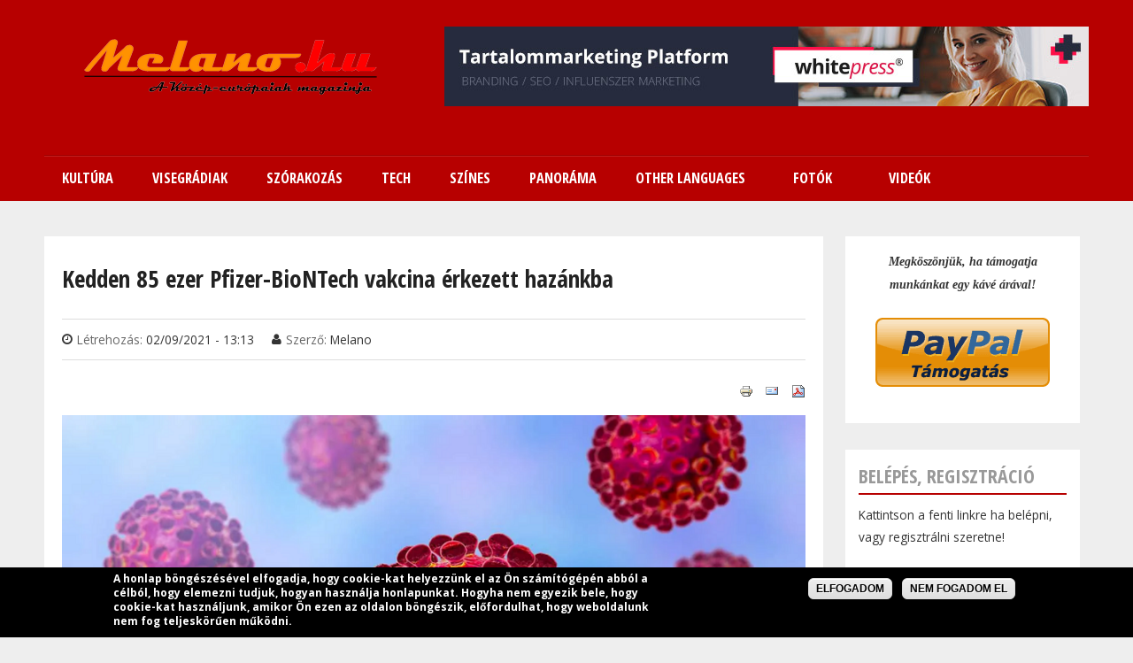

--- FILE ---
content_type: text/html; charset=utf-8
request_url: https://www.melano.hu/kedden_85_ezer_pfizer_biontech_vakcina_erkezett_hazankba
body_size: 17947
content:
<!DOCTYPE html PUBLIC "-//W3C//DTD HTML+RDFa 1.1//EN">
<html lang="hu" dir="ltr" version="HTML+RDFa 1.1"
  xmlns:fb="http://www.facebook.com/2008/fbml"
  xmlns:og="http://ogp.me/ns#"
  xmlns:article="http://ogp.me/ns/article#"
  xmlns:book="http://ogp.me/ns/book#"
  xmlns:profile="http://ogp.me/ns/profile#"
  xmlns:video="http://ogp.me/ns/video#"
  xmlns:product="http://ogp.me/ns/product#"
  xmlns:content="http://purl.org/rss/1.0/modules/content/"
  xmlns:dc="http://purl.org/dc/terms/"
  xmlns:foaf="http://xmlns.com/foaf/0.1/"
  xmlns:rdfs="http://www.w3.org/2000/01/rdf-schema#"
  xmlns:sioc="http://rdfs.org/sioc/ns#"
  xmlns:sioct="http://rdfs.org/sioc/types#"
  xmlns:skos="http://www.w3.org/2004/02/skos/core#"
  xmlns:xsd="http://www.w3.org/2001/XMLSchema#">
<head profile="http://www.w3.org/1999/xhtml/vocab">
  <meta http-equiv="Content-Type" content="text/html; charset=utf-8" />
<meta property="fb:app_id" content="1665561677055829" />
<link rel="shortcut icon" href="https://www.melano.hu/sites/default/files/snap00169.jpg" type="image/jpeg" />
<meta property="og:site_name" content="Melano.hu" />
<meta name="viewport" content="width=device-width, initial-scale=1, maximum-scale=1, minimum-scale=1, user-scalable=no" />
<meta property="og:title" content="Kedden 85 ezer Pfizer-BioNTech vakcina érkezett hazánkba " />
<meta name="description" content=" " />
<meta name="keywords" content="Lengyelország,Magyarország,Szlovákia,Csehország,friss hírek,cseh,lengyel,magyar,szlovák,Közép-Európa,Central-Europe,utazás,életmód,divat,szex" />
<meta name="generator" content="Drupal 7 (http://drupal.org)" />
<link rel="canonical" href="https://www.melano.hu/kedden_85_ezer_pfizer_biontech_vakcina_erkezett_hazankba" />
<link rel="shortlink" href="https://www.melano.hu/node/1080" />
<meta property="og:site_name" content="Melano.hu" />
<meta property="og:type" content="article" />
<meta property="og:url" content="https://www.melano.hu/kedden_85_ezer_pfizer_biontech_vakcina_erkezett_hazankba" />
<meta property="og:title" content="Kedden 85 ezer Pfizer-BioNTech vakcina érkezett hazánkba" />
<meta property="og:description" content=" " />
<meta property="og:updated_time" content="2021-02-09T13:13:23+01:00" />
<meta property="og:image" content="https://www.melano.hu/sites/default/files/articles/koronavirus_2020.png" />
<meta property="article:published_time" content="2021-02-09T13:13:23+01:00" />
<meta property="article:modified_time" content="2021-02-09T13:13:23+01:00" />
  <title>Kedden 85 ezer Pfizer-BioNTech vakcina érkezett hazánkba  | Melano.hu</title>  
  <link type="text/css" rel="stylesheet" href="https://www.melano.hu/sites/default/files/css/css_xE-rWrJf-fncB6ztZfd2huxqgxu4WO-qwma6Xer30m4.css" media="all" />
<link type="text/css" rel="stylesheet" href="https://www.melano.hu/sites/default/files/css/css_7mcC58kJQroopSHZs3mHDZ_LF9ZsYxn-I6tlCfg9aeY.css" media="all" />
<link type="text/css" rel="stylesheet" href="https://www.melano.hu/sites/default/files/css/css_nSZ9dznmIEfIXVE_q86pkO9vbt76loJsxfmwmYxOO2I.css" media="all" />
<link type="text/css" rel="stylesheet" href="https://www.melano.hu/sites/default/files/css/css_j57KBIMPUYNX5CtBauHW3Qt5Sx3ZCWoELfW8-KQcwSA.css" media="all" />
<link type="text/css" rel="stylesheet" href="https://www.melano.hu/sites/all/modules/popup/popup.css?ra34z9" media="all" />
<link type="text/css" rel="stylesheet" href="https://www.melano.hu/sites/default/files/css/css_bhp1_OZxcnrnIp3qq5vqE6qPNlXTmb6LlzA58egQn4I.css" media="all" />
<style type="text/css" media="all">
<!--/*--><![CDATA[/*><!--*/
#backtotop{top:50%;}

/*]]>*/-->
</style>
<link type="text/css" rel="stylesheet" href="https://www.melano.hu/sites/default/files/css/css_RWAwL4zdVjwJnWONBiUbw2Zdurs1izoHmd479EOxXME.css" media="all" />
<style type="text/css" media="all">
<!--/*--><![CDATA[/*><!--*/
#sliding-popup.sliding-popup-bottom{background:#000000;}#sliding-popup .popup-content #popup-text h2,#sliding-popup .popup-content #popup-text p{color:#ffffff !important;}

/*]]>*/-->
</style>
<link type="text/css" rel="stylesheet" href="https://www.melano.hu/sites/default/files/css/css_EdZnM2ybTHJOMH_qc-LpK9Z7Mr6R62xB0ve-UGkLBCw.css" media="all" />
<link type="text/css" rel="stylesheet" href="https://www.melano.hu/sites/default/files/css/css_mqNnsoZRc0bZSOTFanaFicYZTC__FAdZhlibjzlnNTU.css" media="all" />
<link type="text/css" rel="stylesheet" href="https://www.melano.hu/sites/all/themes/quatro/css/red-style.css?ra34z9" media="all" />

<!--[if (lt IE 9)&(!IEMobile)]>
<link type="text/css" rel="stylesheet" href="https://www.melano.hu/sites/default/files/css/css_Fr7GZ4GvGj86HvUPmZ9kvF3f-NIFy4kZaGEAwEivEew.css" media="all" />
<![endif]-->

<!--[if gte IE 9]><!-->
<link type="text/css" rel="stylesheet" href="https://www.melano.hu/sites/default/files/css/css_2e0Uke9Mojcf30pmo4LyN7vqFDKbc2TunGjcnXxdEcw.css" media="all" />
<!--<![endif]-->
  <script type="text/javascript" src="https://www.melano.hu/misc/jquery.js?v=1.4.4"></script>
<script type="text/javascript" src="https://www.melano.hu/misc/jquery.once.js?v=1.2"></script>
<script type="text/javascript" src="https://www.melano.hu/misc/drupal.js?ra34z9"></script>
<script type="text/javascript" src="https://www.melano.hu/misc/ui/jquery.ui.core.min.js?v=1.8.7"></script>
<script type="text/javascript" src="https://www.melano.hu/misc/ui/jquery.ui.widget.min.js?v=1.8.7"></script>
<script type="text/javascript" src="https://www.melano.hu/misc/ui/jquery.effects.core.min.js?v=1.8.7"></script>
<script type="text/javascript" src="https://www.melano.hu/sites/all/modules/nice_menus/js/jquery.bgiframe.js?v=2.1"></script>
<script type="text/javascript" src="https://www.melano.hu/sites/all/modules/nice_menus/js/jquery.hoverIntent.js?v=0.5"></script>
<script type="text/javascript" src="https://www.melano.hu/sites/all/modules/nice_menus/js/superfish.js?v=1.4.8"></script>
<script type="text/javascript" src="https://www.melano.hu/sites/all/modules/nice_menus/js/nice_menus.js?v=1.0"></script>
<script type="text/javascript" src="https://www.melano.hu/misc/ui/jquery.ui.accordion.min.js?v=1.8.7"></script>
<script type="text/javascript" src="https://www.melano.hu/misc/ui/jquery.ui.tabs.min.js?v=1.8.7"></script>
<script type="text/javascript" src="https://www.melano.hu/sites/all/modules/back_to_top/js/back_to_top.js?ra34z9"></script>
<script type="text/javascript" src="https://www.melano.hu/sites/default/files/languages/hu_GCMFR18-sg4zwmI4K0nkHLny_Lr6qBoBns5js7_dg_8.js?ra34z9"></script>
<script type="text/javascript" src="https://www.melano.hu/sites/all/libraries/colorbox/jquery.colorbox-min.js?ra34z9"></script>
<script type="text/javascript" src="https://www.melano.hu/sites/all/modules/colorbox/js/colorbox.js?ra34z9"></script>
<script type="text/javascript" src="https://www.melano.hu/sites/all/modules/colorbox/styles/default/colorbox_style.js?ra34z9"></script>
<script type="text/javascript" src="https://www.melano.hu/sites/all/modules/dhtml_menu/dhtml_menu.js?ra34z9"></script>
<script type="text/javascript" src="https://www.melano.hu/sites/all/modules/floating_block/floating_block.js?ra34z9"></script>
<script type="text/javascript" src="https://www.melano.hu/sites/all/modules/lightbox2/js/lightbox.js?1769507794"></script>
<script type="text/javascript" src="https://www.melano.hu/sites/all/modules/popup/popup.js?ra34z9"></script>
<script type="text/javascript" src="https://www.melano.hu/sites/all/libraries/jstorage/jstorage.min.js?ra34z9"></script>
<script type="text/javascript" src="https://www.melano.hu/sites/all/libraries/flexslider/jquery.flexslider-min.js?ra34z9"></script>
<script type="text/javascript" src="https://www.melano.hu/sites/all/modules/captcha/captcha.js?ra34z9"></script>
<script type="text/javascript" src="https://www.melano.hu/sites/all/modules/responsive_menus/styles/responsive_menus_simple/js/responsive_menus_simple.js?ra34z9"></script>
<script type="text/javascript" src="https://www.melano.hu/sites/all/libraries/wow/dist/wow.min.js?ra34z9"></script>
<script type="text/javascript" src="https://www.melano.hu/sites/all/modules/disqus/js/disqus.js?ra34z9"></script>
<script type="text/javascript" src="https://www.melano.hu/sites/all/modules/blockanimate/js/blockanimate.js?ra34z9"></script>
<script type="text/javascript" src="https://www.melano.hu/sites/all/themes/omega/omega/js/jquery.formalize.js?ra34z9"></script>
<script type="text/javascript" src="https://www.melano.hu/sites/all/themes/omega/omega/js/omega-mediaqueries.js?ra34z9"></script>
<script type="text/javascript" src="https://www.melano.hu/sites/all/themes/quatro/js/custom.js?ra34z9"></script>
<script type="text/javascript">
<!--//--><![CDATA[//><!--
jQuery.extend(Drupal.settings, {"basePath":"\/","pathPrefix":"","ajaxPageState":{"theme":"quatro","theme_token":"Q7LCOh8AagLp7D6tF8OZTc2weIn1Yr9E5E-AMkJQRPg","js":{"sites\/all\/modules\/flexslider\/assets\/js\/flexslider.load.js":1,"sites\/all\/modules\/eu_cookie_compliance\/js\/eu_cookie_compliance.js":1,"sites\/all\/modules\/addthis\/addthis.js":1,"misc\/jquery.js":1,"misc\/jquery.once.js":1,"misc\/drupal.js":1,"misc\/ui\/jquery.ui.core.min.js":1,"misc\/ui\/jquery.ui.widget.min.js":1,"misc\/ui\/jquery.effects.core.min.js":1,"sites\/all\/modules\/nice_menus\/js\/jquery.bgiframe.js":1,"sites\/all\/modules\/nice_menus\/js\/jquery.hoverIntent.js":1,"sites\/all\/modules\/nice_menus\/js\/superfish.js":1,"sites\/all\/modules\/nice_menus\/js\/nice_menus.js":1,"misc\/ui\/jquery.ui.accordion.min.js":1,"misc\/ui\/jquery.ui.tabs.min.js":1,"sites\/all\/modules\/back_to_top\/js\/back_to_top.js":1,"public:\/\/languages\/hu_GCMFR18-sg4zwmI4K0nkHLny_Lr6qBoBns5js7_dg_8.js":1,"sites\/all\/libraries\/colorbox\/jquery.colorbox-min.js":1,"sites\/all\/modules\/colorbox\/js\/colorbox.js":1,"sites\/all\/modules\/colorbox\/styles\/default\/colorbox_style.js":1,"sites\/all\/modules\/dhtml_menu\/dhtml_menu.js":1,"sites\/all\/modules\/floating_block\/floating_block.js":1,"sites\/all\/modules\/lightbox2\/js\/lightbox.js":1,"sites\/all\/modules\/popup\/popup.js":1,"sites\/all\/libraries\/jstorage\/jstorage.min.js":1,"sites\/all\/libraries\/flexslider\/jquery.flexslider-min.js":1,"sites\/all\/modules\/captcha\/captcha.js":1,"sites\/all\/modules\/responsive_menus\/styles\/responsive_menus_simple\/js\/responsive_menus_simple.js":1,"sites\/all\/libraries\/wow\/dist\/wow.min.js":1,"sites\/all\/modules\/disqus\/js\/disqus.js":1,"sites\/all\/modules\/blockanimate\/js\/blockanimate.js":1,"sites\/all\/themes\/omega\/omega\/js\/jquery.formalize.js":1,"sites\/all\/themes\/omega\/omega\/js\/omega-mediaqueries.js":1,"sites\/all\/themes\/quatro\/js\/custom.js":1},"css":{"modules\/system\/system.base.css":1,"modules\/system\/system.menus.css":1,"modules\/system\/system.messages.css":1,"modules\/system\/system.theme.css":1,"misc\/ui\/jquery.ui.core.css":1,"misc\/ui\/jquery.ui.theme.css":1,"misc\/ui\/jquery.ui.accordion.css":1,"misc\/ui\/jquery.ui.tabs.css":1,"sites\/all\/modules\/simplenews\/simplenews.css":1,"modules\/aggregator\/aggregator.css":1,"sites\/all\/modules\/calendar\/css\/calendar_multiday.css":1,"modules\/comment\/comment.css":1,"sites\/all\/modules\/date\/date_api\/date.css":1,"sites\/all\/modules\/date\/date_popup\/themes\/datepicker.1.7.css":1,"modules\/field\/theme\/field.css":1,"modules\/node\/node.css":1,"modules\/poll\/poll.css":1,"modules\/search\/search.css":1,"modules\/user\/user.css":1,"sites\/all\/modules\/views\/css\/views.css":1,"sites\/all\/modules\/back_to_top\/css\/back_to_top.css":1,"sites\/all\/libraries\/animate\/animate.min.css":1,"sites\/all\/modules\/colorbox\/styles\/default\/colorbox_style.css":1,"sites\/all\/modules\/ctools\/css\/ctools.css":1,"sites\/all\/modules\/dhtml_menu\/dhtml_menu.css":1,"sites\/all\/modules\/lightbox2\/css\/lightbox.css":1,"sites\/all\/modules\/popup\/popup.css":1,"sites\/all\/modules\/tagclouds\/tagclouds.css":1,"sites\/all\/modules\/print\/print_ui\/css\/print_ui.theme.css":1,"sites\/all\/modules\/nice_menus\/css\/nice_menus.css":1,"sites\/all\/modules\/nice_menus\/css\/nice_menus_default.css":1,"0":1,"sites\/all\/modules\/flexslider\/assets\/css\/flexslider_img.css":1,"sites\/all\/libraries\/flexslider\/flexslider.css":1,"1":1,"sites\/all\/modules\/eu_cookie_compliance\/css\/eu_cookie_compliance.css":1,"sites\/all\/modules\/node_embed\/plugins\/node_embed\/node_embed.css":1,"sites\/all\/modules\/responsive_menus\/styles\/responsive_menus_simple\/css\/responsive_menus_simple.css":1,"sites\/all\/themes\/omega\/alpha\/css\/alpha-reset.css":1,"sites\/all\/themes\/omega\/alpha\/css\/alpha-mobile.css":1,"sites\/all\/themes\/omega\/alpha\/css\/alpha-alpha.css":1,"sites\/all\/themes\/omega\/omega\/css\/formalize.css":1,"sites\/all\/themes\/quatro\/css\/quatro-reset.css":1,"sites\/all\/themes\/quatro\/css\/global.css":1,"sites\/all\/themes\/quatro\/css\/red-style.css":1,"ie::normal::sites\/all\/themes\/quatro\/css\/quatro-alpha-default.css":1,"ie::normal::sites\/all\/themes\/quatro\/css\/quatro-alpha-default-normal.css":1,"ie::normal::sites\/all\/themes\/omega\/alpha\/css\/grid\/alpha_default\/normal\/alpha-default-normal-16.css":1,"normal::sites\/all\/themes\/quatro\/css\/quatro-alpha-default.css":1,"normal::sites\/all\/themes\/quatro\/css\/quatro-alpha-default-normal.css":1,"sites\/all\/themes\/omega\/alpha\/css\/grid\/alpha_default\/normal\/alpha-default-normal-16.css":1,"wide::sites\/all\/themes\/quatro\/css\/quatro-alpha-default.css":1,"wide::sites\/all\/themes\/quatro\/css\/quatro-alpha-default-wide.css":1,"sites\/all\/themes\/omega\/alpha\/css\/grid\/alpha_default\/wide\/alpha-default-wide-16.css":1}},"colorbox":{"opacity":"0.85","current":"{current} \/ {total}","previous":"\u00ab El\u0151z\u0151","next":"K\u00f6vetkez\u0151 \u00bb","close":"Bez\u00e1r","maxWidth":"98%","maxHeight":"98%","fixed":true,"mobiledetect":true,"mobiledevicewidth":"480px"},"dhtmlMenu":{"nav":"none","animation":{"effects":{"height":"height","opacity":"opacity","width":0},"speed":"500"},"effects":{"siblings":"close-same-tree","children":"none","remember":"0"},"filter":{"type":"blacklist","list":{"main-menu":"main-menu","management":"management","menu-footer-menu":"menu-footer-menu","shortcut-set-1":"shortcut-set-1","user-menu":"user-menu","navigation":0}}},"floating_block":{"settings":{"#region-sidebar-second":{"container":"#region-content"}},"minWidth":"1000px"},"jcarousel":{"ajaxPath":"\/jcarousel\/ajax\/views"},"lightbox2":{"rtl":"0","file_path":"\/(\\w\\w\/)public:\/","default_image":"\/sites\/all\/modules\/lightbox2\/images\/brokenimage.jpg","border_size":10,"font_color":"000","box_color":"fff","top_position":"","overlay_opacity":"0.8","overlay_color":"000","disable_close_click":true,"resize_sequence":0,"resize_speed":400,"fade_in_speed":400,"slide_down_speed":600,"use_alt_layout":false,"disable_resize":false,"disable_zoom":false,"force_show_nav":false,"show_caption":true,"loop_items":false,"node_link_text":"View Image Details","node_link_target":false,"image_count":"Image !current of !total","video_count":"Video !current of !total","page_count":"Page !current of !total","lite_press_x_close":"\u003Ca href=\u0022#\u0022 onclick=\u0022hideLightbox(); return FALSE;\u0022\u003E\u003Ckbd\u003Ex\u003C\/kbd\u003E\u003C\/a\u003E a bez\u00e1r\u00e1shoz","download_link_text":"","enable_login":false,"enable_contact":false,"keys_close":"c x 27","keys_previous":"p 37","keys_next":"n 39","keys_zoom":"z","keys_play_pause":"32","display_image_size":"original","image_node_sizes":"()","trigger_lightbox_classes":"","trigger_lightbox_group_classes":"","trigger_slideshow_classes":"","trigger_lightframe_classes":"","trigger_lightframe_group_classes":"","custom_class_handler":0,"custom_trigger_classes":"","disable_for_gallery_lists":true,"disable_for_acidfree_gallery_lists":true,"enable_acidfree_videos":true,"slideshow_interval":5000,"slideshow_automatic_start":true,"slideshow_automatic_exit":true,"show_play_pause":true,"pause_on_next_click":false,"pause_on_previous_click":true,"loop_slides":false,"iframe_width":600,"iframe_height":400,"iframe_border":1,"enable_video":false},"popup":{"effects":{"show":{"default":"this.body.show();","fade":"\n        if (this.opacity){\n          this.body.fadeTo(\u0027medium\u0027,this.opacity);\n        }else{\n          this.body.fadeIn(\u0027medium\u0027);\n        }","slide-down":"this.body.slideDown(\u0027medium\u0027)","slide-down-fade":"\n        this.body.animate(\n          {\n            height:\u0027show\u0027,\n            opacity:(this.opacity ? this.opacity : \u0027show\u0027)\n          }, \u0027medium\u0027\n        );"},"hide":{"default":"this.body.hide();","fade":"this.body.fadeOut(\u0027medium\u0027);","slide-down":"this.body.slideUp(\u0027medium\u0027);","slide-down-fade":"\n        this.body.animate(\n          {\n            height:\u0027hide\u0027,\n            opacity:\u0027hide\u0027\n          }, \u0027medium\u0027\n        );"}},"linger":250,"delay":0},"nice_menus_options":{"delay":800,"speed":"slow"},"back_to_top":{"back_to_top_button_trigger":"100","back_to_top_button_text":"Vissza a tetej\u00e9re","#attached":{"library":[["system","ui"]]}},"flexslider":{"optionsets":{"default":{"namespace":"flex-","selector":".slides \u003E li","easing":"swing","direction":"horizontal","reverse":false,"smoothHeight":false,"startAt":0,"animationSpeed":600,"initDelay":0,"useCSS":true,"touch":true,"video":false,"keyboard":true,"multipleKeyboard":false,"mousewheel":0,"controlsContainer":".flex-control-nav-container","sync":"","asNavFor":"","itemWidth":0,"itemMargin":0,"minItems":0,"maxItems":0,"move":0,"animation":"fade","slideshow":true,"slideshowSpeed":"7000","directionNav":true,"controlNav":true,"prevText":"Previous","nextText":"Next","pausePlay":false,"pauseText":"Pause","playText":"Play","randomize":false,"thumbCaptions":false,"thumbCaptionsBoth":false,"animationLoop":true,"pauseOnAction":true,"pauseOnHover":false,"manualControls":""}},"instances":{"flexslider-1":"default","flexslider-2":"default"}},"urlIsAjaxTrusted":{"\/kedden_85_ezer_pfizer_biontech_vakcina_erkezett_hazankba":true,"\/tags\/szaud_arabia":true},"eu_cookie_compliance":{"popup_enabled":1,"popup_agreed_enabled":0,"popup_hide_agreed":0,"popup_clicking_confirmation":1,"popup_html_info":"\u003Cdiv\u003E\n  \u003Cdiv class =\u0022popup-content info\u0022\u003E\n    \u003Cdiv id=\u0022popup-text\u0022\u003E\n       \u003Cp\u003EA honlap b\u00f6ng\u00e9sz\u00e9s\u00e9vel elfogadja, hogy cookie-kat helyezz\u00fcnk el az \u00d6n sz\u00e1m\u00edt\u00f3g\u00e9p\u00e9n abb\u00f3l a c\u00e9lb\u00f3l, hogy elemezni tudjuk, hogyan haszn\u00e1lja honlapunkat. Hogyha nem egyezik bele, hogy cookie-kat haszn\u00e1ljunk, amikor \u00d6n ezen az oldalon b\u00f6ng\u00e9szik, el\u0151fordulhat, hogy weboldalunk nem fog teljesk\u00f6r\u0171en m\u0171k\u00f6dni.\u003C\/p\u003E\n     \u003C\/div\u003E\n    \u003Cdiv id=\u0022popup-buttons\u0022\u003E\n      \u003Cbutton type=\u0022button\u0022 class=\u0022agree-button\u0022\u003EElfogadom\u003C\/button\u003E\n      \u003Cbutton type=\u0022button\u0022 class=\u0022find-more-button\u0022\u003ENem fogadom el\u003C\/button\u003E\n    \u003C\/div\u003E\n  \u003C\/div\u003E\n\u003C\/div\u003E\n","popup_html_agreed":"\u003Cdiv\u003E\n  \u003Cdiv class =\u0022popup-content agreed\u0022\u003E\n    \u003Cdiv id=\u0022popup-text\u0022\u003E\n       \u003Cp\u003EK\u00f6sz\u00f6nj\u00fck, hogy elfogadta,\u0026nbsp;\u003Cspan style=\u0022font-size: 13.008px; line-height: 20.0063px;\u0022\u003Ehogy cookie-kat helyezz\u00fcnk el az \u00d6n sz\u00e1m\u00edt\u00f3g\u00e9p\u00e9n.\u003C\/span\u003E\u003C\/p\u003E\n     \u003C\/div\u003E\n    \u003Cdiv id=\u0022popup-buttons\u0022\u003E\n      \u003Cbutton type=\u0022button\u0022 class=\u0022hide-popup-button\u0022\u003EElrejt\u00e9s\u003C\/button\u003E\n      \u003Cbutton type=\u0022button\u0022 class=\u0022find-more-button\u0022 \u003ETov\u00e1bbi inform\u00e1ci\u00f3k\u003C\/button\u003E\n    \u003C\/div\u003E\n  \u003C\/div\u003E\n\u003C\/div\u003E","popup_height":"auto","popup_width":"100%","popup_delay":1000,"popup_link":"\/adatvedelmi_iranyelvek","popup_link_new_window":1,"popup_position":null,"popup_language":"hu","domain":"melano.hu"},"responsive_menus":[{"toggler_text":"\u2630 Menu","selectors":[".nice-menu"],"media_size":"800","absolute":true,"remove_attributes":true,"responsive_menus_style":"responsive_menus_simple"}],"addthis":{"async":0,"domready":1,"widget_url":"https:\/\/s7.addthis.com\/js\/300\/addthis_widget.js","addthis_config":{"pubid":"","services_compact":"more","services_exclude":"","data_track_clickback":false,"ui_508_compliant":false,"ui_click":false,"ui_cobrand":"","ui_delay":0,"ui_header_background":"","ui_header_color":"","ui_open_windows":false,"ui_use_css":true,"ui_use_addressbook":false,"ui_language":"hu"},"addthis_share":{"templates":{"twitter":"{{title}} {{url}} via @AddThis"}}},"disqus":{"domain":"melanohu","url":"https:\/\/www.melano.hu\/kedden_85_ezer_pfizer_biontech_vakcina_erkezett_hazankba","title":"Kedden 85 ezer Pfizer-BioNTech vakcina \u00e9rkezett haz\u00e1nkba ","identifier":"node\/1080","language":"hu"},"omega":{"layouts":{"primary":"normal","order":["normal","wide"],"queries":{"normal":"all and (min-width: 980px) and (min-device-width: 980px), all and (max-device-width: 1024px) and (min-width: 1024px) and (orientation:landscape)","wide":"all and (min-width: 1220px)"}}}});
//--><!]]>
</script>
  
  <link rel="stylesheet" href="//maxcdn.bootstrapcdn.com/font-awesome/4.3.0/css/font-awesome.min.css">

  <link href='https://fonts.googleapis.com/css?family=Open+Sans+Condensed:700,300,300italic' rel='stylesheet' type='text/css' />
  <link href='https://fonts.googleapis.com/css?family=Open+Sans:400,400italic,600,600italic,700,700italic,800,800italic,300italic,300' rel='stylesheet' type='text/css'>
  <!--[if lt IE 9]><script src="https://html5shiv.googlecode.com/svn/trunk/html5.js"></script><![endif]-->
   
  <!--[if IE 8]>
    <link type="text/css" rel="stylesheet" media="all" href="/sites/all/themes/quatro/css/ie8-fixes.css" />
  <![endif]-->
  <!--[if IE 7]>  
    <link type="text/css" rel="stylesheet" media="all" href="/sites/all/themes/quatro/css/ie7-fixes.css" />
  <![endif]-->
  <!--[if IE]>  
    <link type="text/css" rel="stylesheet" media="all" href="/sites/all/themes/quatro/css/ie-fixes.css" />
  <![endif]-->

</head>
<body class="html not-front not-logged-in page-node page-node- page-node-1080 node-type-article context-kedden-85-ezer-pfizer-biontech-vakcina-erkezett-hazankba">
  <div id="skip-link">
    <a href="#main-content" class="element-invisible element-focusable">Ugrás a tartalomra</a>
  </div>
    <div class="page clearfix" id="page">
      <header id="section-header" class="section section-header">
  <div id="zone-branding-wrapper" class="zone-wrapper zone-branding-wrapper clearfix">  
  <div id="zone-branding" class="zone zone-branding clearfix container-16">
    <div class="grid-16 region region-branding" id="region-branding">
  <div class="region-inner region-branding-inner">
        <div class="branding-data clearfix">
            <div class="logo-img">
        <a href="/" rel="home" title=""><img src="https://www.melano.hu/sites/default/files/Melano_logo_new_2015_final_6_mini_1.png" alt="" id="logo" /></a>      </div>
                </div>
        <div class="block block-block block-13 block-block-13 odd block-without-title" id="block-block-13">
  <div class="block-inner clearfix">
                
    <div class="content clearfix">
       <p><a href="https://www.whitepress.hu/8Xw6b" target="_blank"><img alt="" class="media-image" height="90" width="728" typeof="foaf:Image" src="https://www.melano.hu/sites/default/files/728x90.jpg" /></a></p>
     </div>
  </div>
</div>  </div>
</div>  </div>
</div><div id="zone-menu-wrapper" class="zone-wrapper zone-menu-wrapper clearfix">  
  <div id="zone-menu" class="zone zone-menu clearfix container-16">
    <div class="grid-16 region region-menu" id="region-menu">
  <div class="region-inner region-menu-inner">
        <div class="block block-nice-menus block-1 block-nice-menus-1 odd block-without-title" id="block-nice-menus-1">
  <div class="block-inner clearfix">
                
    <div class="content clearfix">
      <ul class="nice-menu nice-menu-down nice-menu-main-menu" id="nice-menu-1"><li class="menu-1966 menuparent  menu-path-nolink first odd "><span title="Kúltúra" class="nolink">Kultúra</span><ul><li class="menu-1974 menu-path-taxonomy-term-128 first odd "><a href="/kultura/irodalom" title="Irodalom">Irodalom</a></li>
<li class="menu-1973 menu-path-taxonomy-term-129  even "><a href="/kultura/film" title="Film">Film</a></li>
<li class="menu-1977 menu-path-taxonomy-term-130  odd "><a href="/kultura/zene" title="Zene">Zene</a></li>
<li class="menu-1975 menu-path-taxonomy-term-131  even "><a href="/kultura/kiallitas" title="Kiállítás">Kiállítás</a></li>
<li class="menu-1976 menu-path-taxonomy-term-132  odd last"><a href="/kultura/szinhaz" title="Színház">Színház</a></li>
</ul></li>
<li class="menu-1967 menuparent  menu-path-nolink  even "><span title="Visegrádiak" class="nolink">Visegrádiak</span><ul><li class="menu-1978 menu-path-taxonomy-term-133 first odd "><a href="/visegradiak/csehorszag" title="Csehország">Csehország</a></li>
<li class="menu-1979 menu-path-taxonomy-term-134  even "><a href="/visegradiak/szlovakia" title="Szlovákia">Szlovákia</a></li>
<li class="menu-1980 menu-path-taxonomy-term-135  odd "><a href="/visegradiak/lengyelorszag" title="Lengyelország">Lengyelország</a></li>
<li class="menu-1981 menu-path-taxonomy-term-136  even last"><a href="/visegradiak/magyarorszag" title="Magyarország">Magyarország</a></li>
</ul></li>
<li class="menu-1968 menuparent  menu-path-nolink  odd "><span title="Szórakozás" class="nolink">Szórakozás</span><ul><li class="menu-1982 menu-path-taxonomy-term-137 first odd "><a href="/szorakozas/kepregeny" title="Képregény">Képregény</a></li>
<li class="menu-1983 menu-path-taxonomy-term-138  even "><a href="/szorakozas/video" title="Videó">Videó</a></li>
<li class="menu-1984 menu-path-taxonomy-term-139  odd "><a href="/szorakozas/szex" title="Szex">Szex</a></li>
<li class="menu-1985 menu-path-taxonomy-term-140  even last"><a href="/szorakozas/sport" title="Sport">Sport</a></li>
</ul></li>
<li class="menu-1969 menuparent  menu-path-nolink  even "><span title="Tech" class="nolink">Tech</span><ul><li class="menu-1986 menu-path-taxonomy-term-141 first odd "><a href="/tech/kutyu" title="Kütyü">Kütyü</a></li>
<li class="menu-1987 menu-path-taxonomy-term-142  even "><a href="/tech/internet" title="">Internet</a></li>
<li class="menu-1988 menu-path-taxonomy-term-143  odd "><a href="/tech/haszonjarmu" title="Haszonjármű">Haszonjármű</a></li>
<li class="menu-1989 menu-path-taxonomy-term-144  even last"><a href="/tech/auto" title="Autó">Autó</a></li>
</ul></li>
<li class="menu-1970 menuparent  menu-path-nolink  odd "><span title="Színes" class="nolink">Színes</span><ul><li class="menu-1990 menu-path-taxonomy-term-145 first odd "><a href="/szines/allatkert" title="Állatkert">Állatkert</a></li>
<li class="menu-1991 menu-path-taxonomy-term-146  even "><a href="/szines/divat" title="Divat">Divat</a></li>
<li class="menu-1992 menu-path-taxonomy-term-147  odd "><a href="/szines/utazas" title="Utazás">Utazás</a></li>
<li class="menu-1993 menu-path-taxonomy-term-148  even "><a href="/szines/izek" title="Ízek">Ízek</a></li>
<li class="menu-1994 menu-path-taxonomy-term-149  odd "><a href="/szines/interju" title="Interjú">Interjú</a></li>
<li class="menu-2575 menu-path-taxonomy-term-292  even last"><a href="/szines/egeszseg" title="">Egészség</a></li>
</ul></li>
<li class="menu-1971 menuparent  menu-path-nolink  even "><span title="Panoráma" class="nolink">Panoráma</span><ul><li class="menu-1996 menu-path-taxonomy-term-151 first odd "><a href="/panorama/hataron_tuli_magyarok" title="Határon túli magyarok">Határon túli magyarok</a></li>
<li class="menu-1997 menu-path-taxonomy-term-152  even "><a href="/panorama/finnugor" title="Finnugor">Finnugor</a></li>
<li class="menu-1998 menu-path-slengyelmagyarbloghu  odd "><a href="https://lengyelmagyar.blog.hu" title="Lengyel-magyar barátság">Lengyel-magyar barátság</a></li>
<li class="menu-1999 menu-path-taxonomy-term-154  even "><a href="/panorama/europai_unio" title="Európai Unió">Európai Unió</a></li>
<li class="menu-2577 menu-path-taxonomy-term-294  odd "><a href="/panorama/nagyvilag" title="">Nagyvilág</a></li>
<li class="menu-2576 menu-path-taxonomy-term-293  even last"><a href="/panorama/sajtokozlemeny" title="">Sajtóközlemény</a></li>
</ul></li>
<li class="menu-1972 menuparent  menu-path-nolink  odd "><span title="Other languages" class="nolink">Other languages</span><ul><li class="menu-2000 menu-path-taxonomy-term-155 first odd "><a href="/other_languages/english" title="English">English</a></li>
<li class="menu-2001 menu-path-taxonomy-term-156  even "><a href="/other_languages/polski" title="Polski">Polski</a></li>
<li class="menu-2002 menu-path-taxonomy-term-158  odd last"><a href="/other_languages/cesky" title="Cesky">Cesky</a></li>
</ul></li>
<li class="menu-769 menu-path-photos  even "><a href="/photos" title="Fotók">Fotók</a></li>
<li class="menu-757 menu-path-video  odd last"><a href="/video" title="Videók">Videók</a></li>
</ul>
    </div>
  </div>
</div>  </div>
</div>
  </div>
</div><div id="zone-submenu-wrapper" class="zone-wrapper zone-submenu-wrapper clearfix">  
  <div id="zone-submenu" class="zone zone-submenu clearfix container-16">
    <div class="grid-16 region region-submenu" id="region-submenu">
  <div class="region-inner region-submenu-inner">
      </div>
</div>  </div>
</div></header>    
      <section id="section-content" class="section section-content">
  <div id="zone-content-wrapper" class="zone-wrapper zone-content-wrapper clearfix">  
  <div id="zone-content" class="zone zone-content clearfix container-16">    
          <div id="breadcrumb" class="grid-16"><h2 class="element-invisible">Jelenlegi hely</h2><div class="breadcrumb"><a href="/">Címlap</a></div></div>
        
        <div class="grid-12 region region-content" id="region-content">
  <div class="region-inner region-content-inner">
    <a id="main-content"></a>
                <h1 class="title" id="page-title">Kedden 85 ezer Pfizer-BioNTech vakcina érkezett hazánkba </h1>
                <div class="tabs clearfix"></div>        <div class="block block-system block-main block-system-main odd block-without-title" id="block-system-main">
  <div class="block-inner clearfix">
                
    <div class="content clearfix">
      <article about="/kedden_85_ezer_pfizer_biontech_vakcina_erkezett_hazankba" typeof="sioc:Item foaf:Document" class="node node-article node-promoted node-published node-not-sticky author-melano odd clearfix" id="node-article-1080">
      <span property="dc:title" content="Kedden 85 ezer Pfizer-BioNTech vakcina érkezett hazánkba " class="rdf-meta element-hidden"></span><span property="sioc:num_replies" content="0" datatype="xsd:integer" class="rdf-meta element-hidden"></span>       <div class="header-info">
        <div class="article-create-date"><i class="fa fa-clock-o themecolor-text"></i><span class="label">Létrehozás: </span>02/09/2021 - 13:13</div>
        <div class="article-author"><i class="fa fa-user themecolor-text"></i><span class="label">Szerző: </span>Melano</div>
        <div class="article-addthis"><div class="field field-name-field-addthis field-type-addthis field-label-hidden"><div class="field-items"><div class="field-item even"><div class="addthis_toolbox addthis_default_style  " addthis:title="Kedden 85 ezer Pfizer-BioNTech vakcina &amp;eacute;rkezett haz&amp;aacute;nkba  - Melano.hu" addthis:url="https://www.melano.hu/kedden_85_ezer_pfizer_biontech_vakcina_erkezett_hazankba"><a href="https://www.addthis.com/bookmark.php?v=300" class="addthis_button_facebook"></a>
<a href="https://www.addthis.com/bookmark.php?v=300" class="addthis_button_twitter"></a>
<a href="https://www.addthis.com/bookmark.php?v=300" class="addthis_button_googleplus"></a>
<a href="https://www.addthis.com/bookmark.php?v=300" class="addthis_button_pinterest_share"></a>
<a href="https://www.addthis.com/bookmark.php?v=300" class="addthis_button_reddit"></a>
<a href="https://www.addthis.com/bookmark.php?v=300" class="addthis_button_email"></a>
<a href="https://www.addthis.com/bookmark.php?v=300" class="addthis_button_print"></a>
</div>
</div></div></div></div>
        
      </div>  
    
  
  <div class="content clearfix">
    <span class="print-link"><span class="print_html"><a href="https://www.melano.hu/print/1080" title="Display a printer-friendly version of this page." class="print-page" rel="nofollow"><img class="print-icon" typeof="foaf:Image" src="https://www.melano.hu/sites/all/modules/print/icons/print_icon.png" width="16px" height="16px" alt="Nyomtatóbarát változat" title="Nyomtatóbarát változat" /></a></span><span class="print_mail"><a href="https://www.melano.hu/printmail/1080" title="Send this page by email." class="print-mail" rel="nofollow"><img class="print-icon" typeof="foaf:Image" src="https://www.melano.hu/sites/all/modules/print/print_mail/icons/mail_icon.png" width="16px" height="16px" alt="Send by email" title="Send by email" /></a></span><span class="print_pdf"><a href="https://www.melano.hu/printpdf/1080" title="Display a PDF version of this page." class="print-pdf" rel="nofollow"><img class="print-icon" typeof="foaf:Image" src="https://www.melano.hu/sites/all/modules/print/print_pdf/icons/pdf_icon.png" width="16px" height="16px" alt="PDF version" title="PDF version" /></a></span></span><div class="field field-name-field-image field-type-image field-label-hidden"><div class="field-items"><div class="field-item even" rel="og:image rdfs:seeAlso" resource="https://www.melano.hu/sites/default/files/articles/koronavirus_2020.png"><a href="https://www.melano.hu/sites/default/files/articles/koronavirus_2020.png" title="Kedden 85 ezer Pfizer-BioNTech vakcina érkezett hazánkba " class="colorbox" data-colorbox-gallery="gallery-node-1080-V52_q806BTA"><img typeof="foaf:Image" src="https://www.melano.hu/sites/default/files/styles/juicebox_medium/public/articles/koronavirus_2020.png?itok=sQ_DOV-d" width="1000" height="561" alt="" title="" /></a></div></div></div><div class="field field-name-field-intro field-type-text-long field-label-hidden field-intro"><div class="field-items"><div class="field-item even">A megszokott és megbízható heti beszállításoknak megfelelően, ma újabb, több mint 85 ezer adag Pfizer-BioNTech COVID-19 elleni vakcina érkezett Magyarországra.</div></div></div><div class="field field-name-field-related-news field-type-entityreference field-label-above"><div class="field-label">Kapcsolódó cikkek:&nbsp;</div><div class="field-items"><div class="field-item even"><a href="/50_millio_kinai_vakcinat_rendelt_torokorszag">50 millió kínai vakcinát rendelt Törökország </a></div></div></div><div class="field field-name-body field-type-text-with-summary field-label-hidden"><div class="field-items"><div class="field-item even" property="content:encoded"> <p>&nbsp;</p>
<p>Ez már a nyolcadik magyarországi szállítmány a Pfizer és a BioNTech által fejlesztett, COMIRNATY nevű oltóanyagból, ezzel a vállalat által Magyarországra szállított vakcina adagok mennyisége meghaladta a félmilliót. A Pfizer és a BioNTech által fejlesztett COMIRNATY az első feltételes forgalomba hozatali engedéllyel rendelkező COVID-19 elleni oltóanyag volt az Európai Unióban, amelyet a 16 éves vagy annál idősebb populáció aktív immunizálására, a SARS-CoV-2 vírus okozta COVID-19 fertőzés megelőzésére használhatnak az országok.<br><br>Az első szállítmány 2020. december 26-án érkezett az országba, és ezt követően minden héten újabb vakcina adagok érkeztek, hogy segítsék a koronavírus elleni küzdelmet. A két vállalat folyamatosan bővíti a gyártási kapacitását és ennek köszönhetően a jelenlegi előrejelzések alapján 2021 végéig 2 milliárd adag vakcinát biztosít majd a koronavírus elleni globális küzdelemhez. Az Európai Unió egyelőre 300 millió adag vakcinát kötött le és további oltóanyag mennyiségek 2021-re szóló megrendeléséről jelenleg is folyik az egyeztetés a vállalatok és az Európai Bizottság között.<br><br>A jelenleg érvényben lévő megállapodások értelmében, 2021 év végéig, 6.6 millió adag COMIRNATY vakcina érkezik Magyarországra. Az egészségügyi hatóságok tájékoztatása szerint Magyarországon eddig 289 042 ember kapta már meg az első védőoltását, ebből 280 ezren a Pfizer-BioNTech vakcináját vehették fel. Az oltottak közül több mint százezren már második dózist is megkapták.<br><br>A Pfizer és a BioNTech az elmúlt hetekben bővítette európai gyártási kapacitását, így a vállalatok az eredetileg egyeztetett ütemterv szerint teljesítik az Európai Unióba irányuló szállításokat, a második negyedévtől kezdve pedig jelentősen megnövelik a szállított vakcina dózisok számát.<br><br>„<em>Nagy öröm és megtiszteltetés számunkra, hogy alig másfél hónappal a december 21-i EMA jóváhagyást követően 2021. február elején már több mint félmillió adag COMIRNATY oltóanyaggal járulhattunk hozzá a koronavírus a járvány megfékezéséhez hazánkban.</em>” – mondta Dr. Vereckei Péter, a Pfizer magyarországi ügyvezetője.<br><br>A 95 százalékos hatékonyságú COMIRNATY vakcina az első olyan vakcina, amelyet egy nagyszabású klinikai vizsgálat keretében, több mint 44 ezer résztvevő bevonásával fejlesztettek ki, és kevesebb, mint egy év alatt elsőként kapta meg a használati engedélyt a világjárvány elleni küzdelemben.</p>
 </div></div></div><div class="fb-social-like-plugin">
  <fb:like  send="true" layout="button_count" show_faces="false" width="350" action="like" font="verdana" colorscheme="dark" href="https://www.melano.hu/kedden_85_ezer_pfizer_biontech_vakcina_erkezett_hazankba"></fb:like>
</div>

<div class="field field-name-field-tags field-type-taxonomy-term-reference field-label-inline clearfix"><div class="field-label">Tags:&nbsp;</div><div class="field-items"><div class="field-item even" rel="dc:subject"><a href="/tags/koronavirus" typeof="skos:Concept" property="rdfs:label skos:prefLabel" datatype="">koronavírus</a></div><div class="field-item odd" rel="dc:subject"><a href="/tags/oltoanyag" typeof="skos:Concept" property="rdfs:label skos:prefLabel" datatype="">oltóanyag</a></div><div class="field-item even" rel="dc:subject"><a href="/tags/covid_19" typeof="skos:Concept" property="rdfs:label skos:prefLabel" datatype="">covid-19</a></div><div class="field-item odd" rel="dc:subject"><a href="/tags/covid_19_tajekoztatas" typeof="skos:Concept" property="rdfs:label skos:prefLabel" datatype="">covid-19 tájékoztatás</a></div><div class="field-item even" rel="dc:subject"><a href="/tags/vakcina" typeof="skos:Concept" property="rdfs:label skos:prefLabel" datatype="">vakcina</a></div></div></div><div class="field field-name-field-szines field-type-taxonomy-term-reference field-label-inline clearfix"><div class="field-label">Színes:&nbsp;</div><div class="field-items"><div class="field-item even"><a href="/szines/egeszseg" typeof="skos:Concept" property="rdfs:label skos:prefLabel" datatype="">Egészség</a></div></div></div><div id="disqus_thread"><noscript><p><a href="http://melanohu.disqus.com/?url=https%3A%2F%2Fwww.melano.hu%2Fkedden_85_ezer_pfizer_biontech_vakcina_erkezett_hazankba">View the discussion thread.</a></p></noscript></div>  </div>
  
  <div class="clearfix">
          <nav class="links node-links clearfix"><ul class="links inline"><li class="comment_forbidden first"><span>A hozzászóláshoz <a href="/user/login?destination=node/1080%23comment-form">be kell jelentkezni</a></span></li><li class="print_html"><a href="/print/kedden_85_ezer_pfizer_biontech_vakcina_erkezett_hazankba" title="Display a printer-friendly version of this page." class="print-page" rel="nofollow"><img class="print-icon" typeof="foaf:Image" src="https://www.melano.hu/sites/all/modules/print/icons/print_icon.png" width="16px" height="16px" alt="Nyomtatóbarát változat" title="Nyomtatóbarát változat" /></a></li><li class="print_mail"><a href="/printmail/kedden_85_ezer_pfizer_biontech_vakcina_erkezett_hazankba" title="Send this page by email." class="print-mail" rel="nofollow"><img class="print-icon" typeof="foaf:Image" src="https://www.melano.hu/sites/all/modules/print/print_mail/icons/mail_icon.png" width="16px" height="16px" alt="Send by email" title="Send by email" /></a></li><li class="print_pdf last"><a href="/printpdf/kedden_85_ezer_pfizer_biontech_vakcina_erkezett_hazankba" title="Display a PDF version of this page." class="print-pdf" rel="nofollow"><img class="print-icon" typeof="foaf:Image" src="https://www.melano.hu/sites/all/modules/print/print_pdf/icons/pdf_icon.png" width="16px" height="16px" alt="PDF version" title="PDF version" /></a></li></ul></nav>
    
      </div>
</article>
    </div>
  </div>
</div><section class="block block-views block-author-block block-views-author-block even" id="block-views-author-block">
  <div class="block-inner clearfix">
              <h2 class="block-title">A szerzőről</h2>
            
    <div class="content clearfix">
      <div class="view view-author view-id-author view-display-id-block view-dom-id-45c0e5af71fe841d51cb741f7e398114">
        
  
  
      <div class="view-content">
        <div class="views-row views-row-1 views-row-odd views-row-first views-row-last">
      
  <div class="views-field views-field-picture">        <div class="field-content"><img typeof="foaf:Image" src="https://www.melano.hu/sites/default/files/styles/medium/public/pictures/picture-84-1449920154.jpg?itok=clvS3GV_" width="220" height="220" alt="" /></div>  </div>  
  <div class="views-field views-field-field-user-name">        <div class="field-content">Melano</div>  </div>  
  <div class="views-field views-field-field-user-about-us">        <div class="field-content">A Melano Közéleti és Kulturális Magazin célja, hogy kiszolgálja a Közép-Európa országainak kulturális és közéleti történései iránt érdeklődő olvasókat. A Melano.hu tematikájában elsősorban a Visegrádi-négyek közös ügyeire, zenei, filmművészeti, irodalmi és egyéb művészeti eseményeire koncentrál.</div>  </div>  </div>
    </div>
  
  
  
  
  
  
</div>    </div>
  </div>
</section><section class="block block-views block-more-news-block block-views-more-news-block odd" id="block-views-more-news-block">
  <div class="block-inner clearfix">
              <h2 class="block-title">További cikkeink</h2>
            
    <div class="content clearfix">
      <div class="view view-more-news view-id-more_news view-display-id-block view-dom-id-2c38166ae3dffaaed8ac5f3b180f0d7d">
        
  
  
      <div class="view-content">
        <div class="views-row views-row-1 views-row-odd views-row-first">
      
  <div class="views-field views-field-field-image">        <div class="field-content"><a href="/800_ezer_koronavirus_elleni_vakcinat_rendelt_lengyelorszag"><img typeof="foaf:Image" src="https://www.melano.hu/sites/default/files/styles/thumbnail/public/articles/pap_20220315_0qf_0.jpg?itok=SlPhgtpJ" width="100" height="100" alt="" /></a></div>  </div>  
  <div class="views-field views-field-title">        <span class="field-content"><a href="/800_ezer_koronavirus_elleni_vakcinat_rendelt_lengyelorszag">800 ezer koronavírus elleni vakcinát rendelt Lengyelország </a></span>  </div>  
  <div class="views-field views-field-created">        <span class="field-content"><i class="fa fa-clock-o"></i> 2024 jan 4 - 22:16</span>  </div>  </div>
  <div class="views-row views-row-2 views-row-even">
      
  <div class="views-field views-field-field-image">        <div class="field-content"><a href="/eletmento_lehet_az_otthon_tartott_gyorsteszt"><img typeof="foaf:Image" src="https://www.melano.hu/sites/default/files/styles/thumbnail/public/articles/koronavirus_2020.png?itok=QzR4HfEq" width="100" height="100" alt="" /></a></div>  </div>  
  <div class="views-field views-field-title">        <span class="field-content"><a href="/eletmento_lehet_az_otthon_tartott_gyorsteszt">Életmentő lehet az otthon tartott gyorsteszt</a></span>  </div>  
  <div class="views-field views-field-created">        <span class="field-content"><i class="fa fa-clock-o"></i> 2021 dec 15 - 10:04</span>  </div>  </div>
  <div class="views-row views-row-3 views-row-odd">
      
  <div class="views-field views-field-field-image">        <div class="field-content"><a href="/nagy_lesz_a_kommunikacios_zaj_az_ujranyitaskor"><img typeof="foaf:Image" src="https://www.melano.hu/sites/default/files/styles/thumbnail/public/articles/szlogen-nem-eleg2.jpg?itok=qGhZXOnc" width="100" height="100" alt="" /></a></div>  </div>  
  <div class="views-field views-field-title">        <span class="field-content"><a href="/nagy_lesz_a_kommunikacios_zaj_az_ujranyitaskor">Nagy lesz a kommunikációs zaj az újranyitáskor</a></span>  </div>  
  <div class="views-field views-field-created">        <span class="field-content"><i class="fa fa-clock-o"></i> 2021 ápr 30 - 23:08</span>  </div>  </div>
  <div class="views-row views-row-4 views-row-even">
      
  <div class="views-field views-field-field-image">        <div class="field-content"><a href="/kedden_85_ezer_pfizer_biontech_vakcina_erkezett_hazankba" class="active"><img typeof="foaf:Image" src="https://www.melano.hu/sites/default/files/styles/thumbnail/public/articles/koronavirus_2020.png?itok=QzR4HfEq" width="100" height="100" alt="" /></a></div>  </div>  
  <div class="views-field views-field-title">        <span class="field-content"><a href="/kedden_85_ezer_pfizer_biontech_vakcina_erkezett_hazankba" class="active">Kedden 85 ezer Pfizer-BioNTech vakcina érkezett hazánkba </a></span>  </div>  
  <div class="views-field views-field-created">        <span class="field-content"><i class="fa fa-clock-o"></i> 2021 feb 9 - 13:13</span>  </div>  </div>
  <div class="views-row views-row-5 views-row-odd">
      
  <div class="views-field views-field-field-image">        <div class="field-content"><a href="/csehorszagban_meghosszabbitanak_a_szuksegallapotot"><img typeof="foaf:Image" src="https://www.melano.hu/sites/default/files/styles/thumbnail/public/articles/praha_2014.jpg?itok=TOVTiAq4" width="100" height="100" alt="" /></a></div>  </div>  
  <div class="views-field views-field-title">        <span class="field-content"><a href="/csehorszagban_meghosszabbitanak_a_szuksegallapotot">Csehországban meghosszabbítanák a szükségállapotot </a></span>  </div>  
  <div class="views-field views-field-created">        <span class="field-content"><i class="fa fa-clock-o"></i> 2021 jan 19 - 14:36</span>  </div>  </div>
  <div class="views-row views-row-6 views-row-even views-row-last">
      
  <div class="views-field views-field-field-image">        <div class="field-content"><a href="/50_millio_kinai_vakcinat_rendelt_torokorszag"><img typeof="foaf:Image" src="https://www.melano.hu/sites/default/files/styles/thumbnail/public/articles/koronavirus_2020.png?itok=QzR4HfEq" width="100" height="100" alt="" /></a></div>  </div>  
  <div class="views-field views-field-title">        <span class="field-content"><a href="/50_millio_kinai_vakcinat_rendelt_torokorszag">50 millió kínai vakcinát rendelt Törökország </a></span>  </div>  
  <div class="views-field views-field-created">        <span class="field-content"><i class="fa fa-clock-o"></i> 2021 jan 14 - 17:25</span>  </div>  </div>
    </div>
  
  
  
  
  
  
</div>    </div>
  </div>
</section>      </div>
</div>
<aside class="grid-4 region region-sidebar-second" id="region-sidebar-second">
  <div class="region-inner region-sidebar-second-inner">
    <div class="block block-block block-27 block-block-27 odd block-without-title" id="block-block-27">
  <div class="block-inner clearfix">
                
    <div class="content clearfix">
       <p style="text-align: center;"><em><strong><span style="font-family: 'book antiqua', palatino;">Megköszönjük, ha támogatja munkánkat egy kávé árával!</span></strong></em></p>
<p><a href="https://www.paypal.me/aranyipeter" target="_blank"><img src="/paypal-tamogatas-gomb.png" style="display: block; margin-left: auto; margin-right: auto;"></a></p>
     </div>
  </div>
</div><section class="block block-block block-23 block-block-23 even" id="block-block-23">
  <div class="block-inner clearfix">
              <h2 class="block-title"><a href="/user" class="block-title-link" title="Belépés, regisztráció">Belépés, regisztráció</a></h2>
            
    <div class="content clearfix">
       <p>Kattintson a fenti linkre ha belépni, vagy regisztrálni szeretne!</p>
     </div>
  </div>
</section><section class="block block-block block-19 block-block-19 odd" id="block-block-19">
  <div class="block-inner clearfix">
              <h2 class="block-title"><a href="/google_kereso" class="block-title-link" target="_self">Google kereső</a></h2>
            
    <div class="content clearfix">
      <script>
  (function() {
    var cx = '014004765744058915147:WMX-937330261';
    var gcse = document.createElement('script');
    gcse.type = 'text/javascript';
    gcse.async = true;
    gcse.src = 'https://cse.google.com/cse.js?cx=' + cx;
    var s = document.getElementsByTagName('script')[0];
    s.parentNode.insertBefore(gcse, s);
  })();
</script>
<gcse:search></gcse:search>    </div>
  </div>
</section><div class="block block-block block-18 block-block-18 even block-without-title" id="block-block-18">
  <div class="block-inner clearfix">
                
    <div class="content clearfix">
      <iframe src="https://www.facebook.com/plugins/likebox.php?href=https://www.facebook.com/pages/Melano/126409339047&amp;width=255&amp;colorscheme=light&amp;show_faces=false&amp;stream=true&amp;header=true&amp;height=410" scrolling="no" frameborder="0" style="border:none; overflow:hidden; width:100%; height:410px;" allowTransparency="true"></iframe>    </div>
  </div>
</div><section class="block block-views block-video-block-1 block-views-video-block-1 odd" id="block-views-video-block-1">
  <div class="block-inner clearfix">
              <h2 class="block-title">Legfrissebb Videóink</h2>
            
    <div class="content clearfix">
      <div class="view view-video view-id-video view-display-id-block_1 view-dom-id-20f6d538e0eae98df80cd80596231f35">
        
  
  
      <div class="view-content">
      <div  id="flexslider-1" class="flexslider">
  <ul class="slides"><li>  
  <div class="views-field views-field-field-media">        <div class="field-content"><img typeof="foaf:Image" src="https://www.melano.hu/sites/default/files/styles/video_list/public/media-youtube/a3ezBXebEtc.jpg?itok=CD36ZBu7" width="280" height="200" alt="UNESCO - Czech Republic" /></div>  </div>  
  <div class="views-field views-field-title">        <span class="field-content"><a href="/video/unesco_vilagoroksegi_helyek_csehorszagban">UNESCO világörökségi helyek Csehországban </a></span>  </div>  
  <div class="views-field views-field-created">        <span class="field-content">már 06, 2022</span>  </div>  
  <div class="views-field views-field-comment-count">        <span class="field-content"><i class="fa fa-comments-o"></i> 0</span>  </div></li>
<li>  
  <div class="views-field views-field-field-media">        <div class="field-content"><img typeof="foaf:Image" src="https://www.melano.hu/sites/default/files/styles/video_list/public/media-youtube/zV1DfijAluU.jpg?itok=yMPhYlUD" width="280" height="200" alt="Evanescence - Weight Of The World (Budapest, 18 of June 2012) LIVE" /></div>  </div>  
  <div class="views-field views-field-title">        <span class="field-content"><a href="/video/evanescence_weight_of_the_world_budapest_18_of_june_2012_live">Evanescence - Weight Of The World (Budapest, 18 of June 2012) LIVE</a></span>  </div>  
  <div class="views-field views-field-created">        <span class="field-content">nov 16, 2015</span>  </div>  
  <div class="views-field views-field-comment-count">        <span class="field-content"><i class="fa fa-comments-o"></i> 0</span>  </div></li>
<li>  
  <div class="views-field views-field-field-media">        <div class="field-content"><img typeof="foaf:Image" src="https://www.melano.hu/sites/default/files/styles/video_list/public/media-youtube/EAjxq550SLY.jpg?itok=BbBW7bbe" width="280" height="200" alt="Tapasztalja meg a szlovák telet!" /></div>  </div>  
  <div class="views-field views-field-title">        <span class="field-content"><a href="/video/szlovakia_telen_is_a_meglepetesek_orszaga">Szlovákia - télen is a meglepetések országa! </a></span>  </div>  
  <div class="views-field views-field-created">        <span class="field-content">dec 24, 2024</span>  </div>  
  <div class="views-field views-field-comment-count">        <span class="field-content"><i class="fa fa-comments-o"></i> 0</span>  </div></li>
<li>  
  <div class="views-field views-field-field-media">        <div class="field-content"><img typeof="foaf:Image" src="https://www.melano.hu/sites/default/files/styles/video_list/public/media-youtube/yMUASYNHxrM.jpg?itok=2qoAH6t8" width="280" height="200" alt="A Taste of Suomi - Comedy Short" /></div>  </div>  
  <div class="views-field views-field-title">        <span class="field-content"><a href="/video/easy_to_be_finished">Easy to be finished? </a></span>  </div>  
  <div class="views-field views-field-created">        <span class="field-content">jan 10, 2016</span>  </div>  
  <div class="views-field views-field-comment-count">        <span class="field-content"><i class="fa fa-comments-o"></i> 0</span>  </div></li>
<li>  
  <div class="views-field views-field-field-media">        <div class="field-content"><img typeof="foaf:Image" src="https://www.melano.hu/sites/default/files/styles/video_list/public/media-youtube/11cBG5Oo1lE.jpg?itok=hPuI9RwY" width="280" height="200" alt="Nohavica - Ostravo" /></div>  </div>  
  <div class="views-field views-field-title">        <span class="field-content"><a href="/video/nohavica_ostravo">Nohavica - Ostravo</a></span>  </div>  
  <div class="views-field views-field-created">        <span class="field-content">már 29, 2017</span>  </div>  
  <div class="views-field views-field-comment-count">        <span class="field-content"><i class="fa fa-comments-o"></i> 0</span>  </div></li>
</ul></div>
    </div>
  
  
  
  
  
  
</div>    </div>
  </div>
</section><section class="block block-poll animated wow swing block-recent block-poll-recent even" id="block-poll-recent">
  <div class="block-inner clearfix">
              <h2 class="block-title">Szavazás</h2>
            
    <div class="content clearfix">
      <form action="/tags/szaud_arabia" method="post" id="poll-view-voting" accept-charset="UTF-8"><div><div class="poll">
  <div class="vote-form">
    <div class="choices">
              <div class="title">Ön melyik Visegrádi országba utazik el idén? </div>
            <div class="form-item form-type-radios form-item-choice">
  <label class="element-invisible" for="edit-choice">Választások </label>
 <div id="edit-choice" class="form-radios"><div class="form-item form-type-radio form-item-choice">
 <input type="radio" id="edit-choice-24" name="choice" value="24" class="form-radio" />  <label class="option" for="edit-choice-24">Csehország  </label>

</div>
<div class="form-item form-type-radio form-item-choice">
 <input type="radio" id="edit-choice-25" name="choice" value="25" class="form-radio" />  <label class="option" for="edit-choice-25">Lengyelország  </label>

</div>
<div class="form-item form-type-radio form-item-choice">
 <input type="radio" id="edit-choice-26" name="choice" value="26" class="form-radio" />  <label class="option" for="edit-choice-26">Szlovákia  </label>

</div>
<div class="form-item form-type-radio form-item-choice">
 <input type="radio" id="edit-choice-27" name="choice" value="27" class="form-radio" />  <label class="option" for="edit-choice-27">Egyik sem.  </label>

</div>
</div>
</div>
    </div>
    <input type="submit" id="edit-vote" name="op" value="Szavazat" class="form-submit" />  </div>
    <input type="hidden" name="form_build_id" value="form-CW1JrJt1HavjB96ZP-xpgeG3Kp5ilmtU6FRKbVUgv7A" />
<input type="hidden" name="form_id" value="poll_view_voting" />
</div>
</div></form><ul class="links"><li class="0 first"><a href="/poll" title="A webhelyen indított szavazások.">Korábbi szavazások</a></li><li class="1 last"><a href="/node/463/results" title="Eredmények megtekintése.">Eredmények</a></li></ul>    </div>
  </div>
</section><section class="block block-views block-latest-news-block-1 block-views-latest-news-block-1 odd" id="block-views-latest-news-block-1">
  <div class="block-inner clearfix">
              <h2 class="block-title">A legolvasottabbak</h2>
            
    <div class="content clearfix">
      <div class="view view-latest-news view-id-latest_news view-display-id-block_1 block-most-read view-dom-id-5716ab2c88266f7f3fd0232c3da52cba">
        
  
  
      <div class="view-content">
        <div class="views-row views-row-1 views-row-odd views-row-first">
      
  <div class="views-field views-field-field-image">        <div class="field-content"><a href="/doktor_ur_koszonjuk_tizenot_ev_utan_leteszi_a_telefont_a_telefondoktor"><img typeof="foaf:Image" src="https://www.melano.hu/sites/default/files/styles/thumbnail/public/articles/telefondoktor_2026.jpg?itok=MtajCV1e" width="100" height="100" alt="" /></a></div>  </div>  
  <div class="views-field views-field-title">        <span class="field-content"><a href="/doktor_ur_koszonjuk_tizenot_ev_utan_leteszi_a_telefont_a_telefondoktor">„Doktor úr, köszönjük” – Tizenöt év után leteszi a telefont a Telefondoktor</a></span>  </div>  </div>
  <div class="views-row views-row-2 views-row-even">
      
  <div class="views-field views-field-field-image">        <div class="field-content"><a href="/elkeszult_nagy_borbala_elso_nagyjatekfilmje_a_mambo_maternica_elozetese"><img typeof="foaf:Image" src="https://www.melano.hu/sites/default/files/styles/thumbnail/public/articles/mambomaternica_still_24.jpg?itok=C3Fx1jLG" width="100" height="100" alt="" /></a></div>  </div>  
  <div class="views-field views-field-title">        <span class="field-content"><a href="/elkeszult_nagy_borbala_elso_nagyjatekfilmje_a_mambo_maternica_elozetese">Elkészült Nagy Borbála első nagyjátékfilmje, a Mambo Maternica előzetese</a></span>  </div>  </div>
  <div class="views-row views-row-3 views-row-odd">
      
  <div class="views-field views-field-field-image">        <div class="field-content"><a href="/nyilt_napot_tart_a_kepzomuveszeti_egyetem"><img typeof="foaf:Image" src="https://www.melano.hu/sites/default/files/styles/thumbnail/public/articles/mke_andrassy-homlokzat_.jpg?itok=EC9BB6Q0" width="100" height="100" alt="" /></a></div>  </div>  
  <div class="views-field views-field-title">        <span class="field-content"><a href="/nyilt_napot_tart_a_kepzomuveszeti_egyetem">Nyílt napot tart a Képzőművészeti Egyetem </a></span>  </div>  </div>
  <div class="views-row views-row-4 views-row-even">
      
  <div class="views-field views-field-field-image">        <div class="field-content"><a href="/korlatlan_sorkostolassal_ter_vissza_magyarorszag_egyetlen_teli_sorfesztivalja"><img typeof="foaf:Image" src="https://www.melano.hu/sites/default/files/styles/thumbnail/public/articles/sorfesztival_2026.jpg?itok=dT7CLTgi" width="100" height="100" alt="" /></a></div>  </div>  
  <div class="views-field views-field-title">        <span class="field-content"><a href="/korlatlan_sorkostolassal_ter_vissza_magyarorszag_egyetlen_teli_sorfesztivalja">Korlátlan sörkóstolással tér vissza Magyarország egyetlen téli sörfesztiválja</a></span>  </div>  </div>
  <div class="views-row views-row-5 views-row-odd views-row-last">
      
  <div class="views-field views-field-field-image">        <div class="field-content"><a href="/szenvedelyes_film_keszult_a_magyarokrol"><img typeof="foaf:Image" src="https://www.melano.hu/sites/default/files/styles/thumbnail/public/articles/magyar_menyegzo_kovacstamas_torocsikfrancinska_2.jpg?itok=LepL277s" width="100" height="100" alt="" /></a></div>  </div>  
  <div class="views-field views-field-title">        <span class="field-content"><a href="/szenvedelyes_film_keszult_a_magyarokrol">Szenvedélyes film készült a magyarokról </a></span>  </div>  </div>
    </div>
  
  
  
  
  
  
</div>    </div>
  </div>
</section><div class="block block-block block-11 block-block-11 even block-without-title" id="block-block-11">
  <div class="block-inner clearfix">
                
    <div class="content clearfix">
      <div><a class="twitter-timeline" href="https://twitter.com/MelanoMagazin" data-widget-id="666139486833766400">@MelanoMagazin Tweetjei</a>
<script>!function(d,s,id){var js,fjs=d.getElementsByTagName(s)[0],p=/^http:/.test(d.location)?'http':'https';if(!d.getElementById(id)){js=d.createElement(s);js.id=id;js.src=p+"://platform.twitter.com/widgets.js";fjs.parentNode.insertBefore(js,fjs);}}(document,"script","twitter-wjs");</script></div>
    </div>
  </div>
</div><section class="block block-simplenews animated wow swing block-120 block-simplenews-120 odd" id="block-simplenews-120">
  <div class="block-inner clearfix">
              <h2 class="block-title">Hírlevél</h2>
            
    <div class="content clearfix">
            <p>Értesüljön a legfrissebb híreinkről!</p>
  
      <form class="simplenews-subscribe" action="/kedden_85_ezer_pfizer_biontech_vakcina_erkezett_hazankba" method="post" id="simplenews-block-form-120" accept-charset="UTF-8"><div><div class="form-item form-type-textfield form-item-mail">
  <label for="edit-mail">E-mail <span class="form-required" title="Szükséges mező.">*</span></label>
 <input type="text" id="edit-mail" name="mail" value="" size="20" maxlength="128" class="form-text required" />
</div>
<fieldset class="captcha form-wrapper"><legend><span class="fieldset-legend">CAPTCHA</span></legend><div class="fieldset-wrapper"><div class="fieldset-description">This question is for testing whether or not you are a human visitor and to prevent automated spam submissions.</div><input type="hidden" name="captcha_sid" value="24768935" />
<input type="hidden" name="captcha_token" value="338ed5b5299c8cd2bab669914609bff4" />
<div class="form-item form-type-textfield form-item-captcha-response">
  <label for="edit-captcha-response">öt meg 4 <span class="form-required" title="Szükséges mező.">*</span></label>
 <input type="text" id="edit-captcha-response" name="captcha_response" value="" size="50" maxlength="50" class="form-text required" />
<div class="description">Az üres rész kitöltése.</div>
</div>
</div></fieldset>
<input type="submit" id="edit-submit" name="op" value="Feliratkozás" class="form-submit" /><input type="hidden" name="form_build_id" value="form-_knsNZGMepZak-xNgfQ0A8Jc1Bippp1HHZadZoPqYNs" />
<input type="hidden" name="form_id" value="simplenews_block_form_120" />
</div></form>  
  
  
      </div>
  </div>
</section><div class="block block-block block-26 block-block-26 even block-without-title" id="block-block-26">
  <div class="block-inner clearfix">
                
    <div class="content clearfix">
      <!--Currency Converter widget by FreeCurrencyRates.com -->

<div id='gcw_mainFd6sRkYVO' class='gcw_mainFd6sRkYVO'></div>
<a id='gcw_siteFd6sRkYVO' href='https://freecurrencyrates.com/en/'>FreeCurrencyRates.com</a>
<script>function reloadFd6sRkYVO(){ var sc = document.getElementById('scFd6sRkYVO');if (sc) sc.parentNode.removeChild(sc);sc = document.createElement('script');sc.type = 'text/javascript';sc.charset = 'UTF-8';sc.async = true;sc.id='scFd6sRkYVO';sc.src = 'https://freecurrencyrates.com/en/widget-vertical-editable?iso=EURHUFCZKPLNUSD&df=2&p=Fd6sRkYVO&v=fits&source=fcr&width=236&width_title=0&firstrowvalue=1&thm=72B42D,285C00,3F7506,3A8104,FFFFFF,72B42D,285C00,ffffff,ffffff&title=P%C3%A9nzv%C3%A1lt%C3%B3&tzo=-120';var div = document.getElementById('gcw_mainFd6sRkYVO');div.parentNode.insertBefore(sc, div);} reloadFd6sRkYVO(); </script>
<!-- put custom styles here: .gcw_mainFd6sRkYVO{}, .gcw_headerFd6sRkYVO{}, .gcw_ratesFd6sRkYVO{}, .gcw_sourceFd6sRkYVO{} -->
<!--End of Currency Converter widget by FreeCurrencyRates.com -->    </div>
  </div>
</div><section class="block block-views block-photos-block-1 block-views-photos-block-1 odd" id="block-views-photos-block-1">
  <div class="block-inner clearfix">
              <h2 class="block-title">Fotók</h2>
            
    <div class="content clearfix">
      <div class="view view-photos view-id-photos view-display-id-block_1 block-latest-photos view-dom-id-0e01c0f4f36a7e884aa8000cd8916d7e">
        
  
  
      <div class="view-content">
      <div  id="flexslider-2" class="flexslider">
  <ul class="slides"><li>  
  <div class="views-field views-field-field-images">        <div class="field-content"><a href="/photo/praga"><img typeof="foaf:Image" src="https://www.melano.hu/sites/default/files/styles/photo_featured/public/photos/201601252121/100_9645.jpg?itok=VlI87KLN" width="320" height="240" alt="" title="Prága építészete ámulatba ejti a turistákat " /></a></div>  </div>  
  <div class="views-field views-field-title">        <span class="field-content"><a href="/photo/praga">Prága</a></span>  </div></li>
<li>  
  <div class="views-field views-field-field-images">        <div class="field-content"><a href="/photo/varso"><img typeof="foaf:Image" src="https://www.melano.hu/sites/default/files/styles/photo_featured/public/photos/202004130108/warsaw_2019.jpg?itok=_9mEtiEn" width="320" height="213" alt="" title="A PKiN és a körülötte sorakozó felhőkarcolók látképe a Novotel egyik szobájának ablakából. " /></a></div>  </div>  
  <div class="views-field views-field-title">        <span class="field-content"><a href="/photo/varso">Varsó</a></span>  </div></li>
</ul></div>
    </div>
  
  
  
  
  
  
</div>    </div>
  </div>
</section><section class="block block-tagclouds block-1 block-tagclouds-1 even" id="block-tagclouds-1">
  <div class="block-inner clearfix">
              <h2 class="block-title">Címkefelhő</h2>
            
    <div class="content clearfix">
      <span class='tagclouds-term'><a href="/tags/egeszseg" class="tagclouds level2" title="">egészség</a></span>
<span class='tagclouds-term'><a href="/tags/magyarorszag" class="tagclouds level10" title="">Magyarország</a></span>
<span class='tagclouds-term'><a href="/tags/koronavirus" class="tagclouds level6" title="">koronavírus</a></span>
<span class='tagclouds-term'><a href="/tags/csehorszag" class="tagclouds level4" title="">Csehország</a></span>
<span class='tagclouds-term'><a href="/tags/film" class="tagclouds level3" title="">film</a></span>
<span class='tagclouds-term'><a href="/tags/finnugor" class="tagclouds level1" title="">finnugor</a></span>
<span class='tagclouds-term'><a href="/tags/sodastream" class="tagclouds level2" title="">SodaStream</a></span>
<span class='tagclouds-term'><a href="/tags/lengyelorszag" class="tagclouds level7" title="">Lengyelország</a></span>
<span class='tagclouds-term'><a href="/tags/ujdonsag" class="tagclouds level3" title="">újdonság</a></span>
<span class='tagclouds-term'><a href="/tags/ferencvaros" class="tagclouds level1" title="">Ferencváros</a></span>
<div class="more-link"><a href="/tagclouds/chunk/1" title="további címkék">Tovább</a></div>    </div>
  </div>
</section><section class="block block-block block-20 block-block-20 odd" id="block-block-20">
  <div class="block-inner clearfix">
              <h2 class="block-title">Partnereink</h2>
            
    <div class="content clearfix">
       <p style="text-align: center;"><a href="https://www.begurulva.hu/" target="_blank">Begurulva.hu</a></p>
<p style="text-align: center;"><a href="https://mediabirodalom.hu/#gsc.tab=0" target="_blank">Mediabirodalom.hu</a></p>
<p style="text-align: center;"><a href="https://egyszermarlattamautot.hu/" target="_blank">Egyszermarlattamautot.hu&nbsp;</a></p>
<p style="text-align: center;"><a href="https://tesztalelkemindennek.hu/" target="_blank">Tesztalelkemindennek.hu</a></p>
<p style="text-align: center;"><a href="https://www.imedia.hu/" target="_blank"><img alt="" class="media-image" height="165" width="474" typeof="foaf:Image" src="https://www.melano.hu/sites/default/files/styles/large/public/imedia_2018.jpg?itok=sZumICw0" /></a></p>
<p style="text-align: center;"><a href="https://pestidivat.hu/" target="_blank"><img alt="" class="media-image" height="400" width="400" typeof="foaf:Image" src="https://www.melano.hu/sites/default/files/styles/large/public/pestidivat-_logo.jpg?itok=EHHECveN" /></a><br><br></p>
     </div>
  </div>
</section><section class="block block-block block-21 block-block-21 even" id="block-block-21">
  <div class="block-inner clearfix">
              <h2 class="block-title">Szerkesztőink ajánlják</h2>
            
    <div class="content clearfix">
       <div style="text-align: center;"><a href="https://ekozbenfinnben.blog.hu/" target="_blank">Eközben Finnországban</a></div>
<div style="text-align: center;"><span style="font-size: small;"><a href="https://afinysworld.wordpress.com/">Egy londoni magyar naplója</a></span><br><span style="font-size: small;"><a href="https://lengyelmagyar.blog.hu/" target="_blank">Lengyel-magyar&nbsp;barátság</a></span></div>
<div style="text-align: center;"><a href="https://polinst.hu/" target="_blank"><span style="font-size: small;">Lengyel Intézet</span></a></div>
<div style="text-align: center;"><a href="https://budapest.czechcentres.cz/" target="_blank">Cseh Intézet</a></div>
<div style="text-align: center;"><a href="https://www.mzv.sk/web/sibudapest-hu" target="_blank">Szlovák Intézet</a></div>
<div style="text-align: center;"><a href="https://www.bolgarkultura.hu/">Bolgár Intézet</a></div>
<div style="text-align: center;"><a href="https://budapest.mfa.gov.pl/hu/nagykovetseg/" target="_blank">Lengyel Köztársaság </a></div>
<div style="text-align: center;"><a href="https://budapest.mfa.gov.pl/hu/nagykovetseg/" target="_blank">Budapesti Nagykövetsége</a></div>
<p>&nbsp;</p>
<p>&nbsp;</p>
     </div>
  </div>
</section>  </div>
</aside>  </div>
</div></section>    
  
      <footer id="section-footer" class="section section-footer">
  <div id="zone-footer-wrapper" class="zone-wrapper zone-footer-wrapper clearfix">  
  <div id="zone-footer" class="zone zone-footer clearfix container-16">
    <div class="grid-16 region region-footer-first" id="region-footer-first">
  <div class="region-inner region-footer-first-inner">
    <div class="block block-menu block-menu-footer-menu block-menu-menu-footer-menu odd block-without-title" id="block-menu-menu-footer-menu">
  <div class="block-inner clearfix">
                
    <div class="content clearfix">
      <ul class="menu"><li class="first leaf"><a href="/" title="">Címlap</a></li>
<li class="leaf"><a href="/kultura" title="Kultúra">Kultúra</a></li>
<li class="leaf"><a href="/visegradiak" title="Visegrádiak">Visegrádiak</a></li>
<li class="leaf"><a href="/szorakozas" title="Szórakozás">Szórakozás</a></li>
<li class="leaf"><a href="/tech" title="Tech">Tech</a></li>
<li class="leaf"><a href="/szines" title="Színes">Színes</a></li>
<li class="leaf"><a href="/panorama" title="Panoráma">Panoráma</a></li>
<li class="leaf"><a href="/other_languages" title="Other Languages">Other Languages</a></li>
<li class="leaf"><a href="/sitemap" title="">Sitemap</a></li>
<li class="last leaf"><a href="/contact" title="">Kapcsolat</a></li>
</ul>    </div>
  </div>
</div><div class="block block-block block-8 block-block-8 even block-without-title" id="block-block-8">
  <div class="block-inner clearfix">
                
    <div class="content clearfix">
      <p style="text-align: center;"><a href="https://melano.hu/impresszum">Impresszum</a>&nbsp; &nbsp; &nbsp;<a href="https://melano.hu/mediaajanlat">Médiaajánlat</a>&nbsp; &nbsp;&nbsp;<a href="https://melano.hu/szerzoi_jogok">Szerzői jogok</a>&nbsp; &nbsp; &nbsp;<a href="https://melano.hu/bannercsere">Bannercsere</a></p><p style="text-align: center;">&copy; 2010-2026 Melano.hu &nbsp; &nbsp; &nbsp; &nbsp; &nbsp; &nbsp; &nbsp; &nbsp; &nbsp; &nbsp; &nbsp; &nbsp;<a href="mailto:nortol@gmail.com">Webmaster</a></p>    </div>
  </div>
</div><div class="block block-block block-social-icons block-7 block-block-7 odd block-without-title" id="block-block-7">
  <div class="block-inner clearfix">
                
    <div class="content clearfix">
      <div>
	Csatlakozzon&nbsp;<a href="https://www.facebook.com/Melano-126409339047/" target="_blank"><i class="fa fa-facebook-square fa-lg" style="color:#3b5998"></i></a>&nbsp;&nbsp;<a href="https://twitter.com/MelanoMagazin" target="_blank"><i class="fa fa-twitter-square fa-lg" style="color:#00aced"></i></a>&nbsp;&nbsp;<a href="https://plus.google.com/u/0/118186053881972464697/posts" target="_blank"><i class="fa fa-google-plus-square fa-lg" style="color:#dd4b39"></i></a>&nbsp;&nbsp;<a href="https://www.youtube.com/user/MelanoPontHu" target="_blank"><i class="fa fa-youtube-square fa-lg" style="color:#bb0000"></i></a>&nbsp;&nbsp;<a href="https://vimeo.com/melanomagazine" target="_blank"><i class="fa fa-vimeo-square fa-lg" style="color:#aad450"></i></a>&nbsp;&nbsp;<a href="https://hu.pinterest.com/melanomagazin/" target="_blank"><i class="fa fa-pinterest-square fa-lg" style="color:#cb2027"></i></a></div>    </div>
  </div>
</div>  </div>
</div>  </div>
</div></footer>  </div>  <div class="region region-page-bottom" id="region-page-bottom">
  <div class="region-inner region-page-bottom-inner">
    <div id="fb-root"></div><script type="text/javascript">
     window.fbAsyncInit = function() {
       FB.init({
         appId: "1665561677055829",
         status: true,
         cookie: true,
         xfbml: true,
         oauth : true,
         channelUrl: "https:\/\/www.melano.hu\/fb_social\/channel"
         });

         
     };
     (function() {
       var e = document.createElement('script');
       e.async = true;
       e.src = document.location.protocol + '//connect.facebook.net/hu_HU/all.js';
       document.getElementById('fb-root').appendChild(e);
     }());
  </script>  </div>
</div><script type="text/javascript" src="https://www.melano.hu/sites/all/modules/flexslider/assets/js/flexslider.load.js?ra34z9"></script>
<script type="text/javascript" src="https://www.melano.hu/sites/all/modules/eu_cookie_compliance/js/eu_cookie_compliance.js?ra34z9"></script>
<script type="text/javascript" src="https://www.melano.hu/sites/all/modules/addthis/addthis.js?ra34z9"></script>
</body>
 
</html>


--- FILE ---
content_type: application/javascript
request_url: https://freecurrencyrates.com/en/widget-vertical-editable?iso=EURHUFCZKPLNUSD&df=2&p=Fd6sRkYVO&v=fits&source=fcr&width=236&width_title=0&firstrowvalue=1&thm=72B42D,285C00,3F7506,3A8104,FFFFFF,72B42D,285C00,ffffff,ffffff&title=P%C3%A9nzv%C3%A1lt%C3%B3&tzo=-120
body_size: 25094
content:

/*<script>*/
var gcw_handlerFd6sRkYVO = {
    data:[{"iso":"USD","sign":"$","flag":"us.png","title":"United States dollar","name":"USD - United States dollar","rate":1},{"iso":"EUR","sign":"\u20ac","flag":"eu.png","title":"Euro","name":"EUR - Euro","rate":0.8449882326567792},{"iso":"GBP","sign":"\u00a3","flag":"gb.png","title":"British pound","name":"GBP - British pound","rate":0.7338481181366201},{"iso":"CAD","sign":"$","flag":"ca.png","title":"Canadian dollar","name":"CAD - Canadian dollar","rate":1.3704958145333312},{"iso":"CNY","sign":"\u00a5","flag":"cn.png","title":"Chinese yuan","name":"CNY - Chinese yuan","rate":6.957164703963013},{"iso":"JPY","sign":"\u00a5","flag":"jp.png","title":"Japanese yen","name":"JPY - Japanese yen","rate":154.2603613788326},{"iso":"RUB","sign":"\u20bd","flag":"ru.png","title":"Russian ruble","name":"RUB - Russian ruble","rate":76.14432086399749},{"iso":"ABBC","sign":"\u00a4","flag":"","title":"ABBC Coin","name":"ABBC - ABBC Coin","rate":84.88942959675092},{"iso":"ADA","sign":"Ada","flag":"cardano.png","title":"Cardano","name":"ADA - Cardano","rate":2.862140264093912},{"iso":"AE","sign":"AE","flag":"AE.png","title":"Aeternity","name":"AE - Aeternity","rate":116.06221634996525,"source":"coinmarket"},{"iso":"AED","sign":"\u062f.\u0625","flag":"ae.png","title":"United Arab Emirates dirham","name":"AED - United Arab Emirates dirham","rate":3.6732929991356955},{"iso":"AFN","sign":"\u060b","flag":"af.png","title":"Afghan afghani","name":"AFN - Afghan afghani","rate":70.7433,"source":"yahoo"},{"iso":"AION","sign":"\u00a4","flag":"AION.png","title":"Aion","name":"AION - Aion","rate":3501.2912653972553,"source":"coinmarket"},{"iso":"ALGO","sign":"\u00a4","flag":"","title":"Algorand","name":"ALGO - Algorand","rate":8.353732263468908},{"iso":"ALL","sign":"L","flag":"al.png","title":"Albanian lek","name":"ALL - Albanian lek","rate":86,"source":"yahoo"},{"iso":"AMD","sign":"\u0564\u0580.","flag":"am.png","title":"Armenian dram","name":"AMD - Armenian dram","rate":378.86087684670133},{"iso":"ANT","sign":"\u00a4","flag":"ANT.png","title":"Aragon","name":"ANT - Aragon","rate":11.850448045775222,"source":"coinmarket"},{"iso":"AOA","sign":"Kz","flag":"ao.png","title":"Angolan kwanza","name":"AOA - Angolan kwanza","rate":911.909,"source":"yahoo"},{"iso":"ARDR","sign":"\u00a4","flag":"","title":"Ardor","name":"ARDR - Ardor","rate":17.382190812200218},{"iso":"ARK","sign":"\u00a4","flag":"ARK.png","title":"Ark","name":"ARK - Ark","rate":3.892340484383459,"source":"coinmarket"},{"iso":"ARS","sign":"$","flag":"ar.png","title":"Argentine peso","name":"ARS - Argentine peso","rate":1200,"source":"yahoo"},{"iso":"ATOM","sign":"\u00a4","flag":"","title":"Cosmos","name":"ATOM - Cosmos","rate":0.45392707218416845},{"iso":"AUD","sign":"$","flag":"au.png","title":"Australian dollar","name":"AUD - Australian dollar","rate":1.4474927080075282},{"iso":"AWG","sign":"\u0192","flag":"aw.png","title":"Aruban florin","name":"AWG - Aruban florin","rate":1.79,"source":"yahoo"},{"iso":"AZN","sign":"m.","flag":"az.png","title":"Azerbaijani manat","name":"AZN - Azerbaijani manat","rate":1.7001013628678112},{"iso":"BAM","sign":"KM","flag":"ba.png","title":"Bosnia and Herzegovina convertible mark","name":"BAM - Bosnia and Herzegovina convertible mark","rate":1.7276,"source":"yahoo"},{"iso":"BAT","sign":"BAT","flag":"","title":"Basic Attention Token","name":"BAT - Basic Attention Token","rate":5.830653849328313},{"iso":"BBD","sign":"$","flag":"bb.png","title":"Barbadian dollar","name":"BBD - Barbadian dollar","rate":2,"source":"yahoo"},{"iso":"BCD","sign":"BCD","flag":"","title":"Bitcoin Diamond","name":"BCD - Bitcoin Diamond","rate":12.233661977959503},{"iso":"BCH","sign":"BCH","flag":"","title":"Bitcoin Cash","name":"BCH - Bitcoin Cash","rate":0.0016938341134361944},{"iso":"BCN","sign":"BCN","flag":"","title":"Bytecoin","name":"BCN - Bytecoin","rate":0.20029068247640774},{"iso":"BCZERO","sign":"\u00a4","flag":"","title":"Buggyra Coin Zero","name":"BCZERO - Buggyra Coin Zero","rate":3.3370725925021385},{"iso":"BDT","sign":"\u09f3","flag":"bd.png","title":"Bangladeshi taka","name":"BDT - Bangladeshi taka","rate":122.22338737104636,"source":"yahoo"},{"iso":"BDX","sign":"BDX","flag":"","title":"Beldex","name":"BDX - Beldex","rate":12.697977446702915},{"iso":"BEAM","sign":"\u00a4","flag":"","title":"Beam","name":"BEAM - Beam","rate":37.86464511059692},{"iso":"BGN","sign":"\u043b\u0432","flag":"bg.png","title":"Bulgarian lev","name":"BGN - Bulgarian lev","rate":1.6645980309312791},{"iso":"BHD","sign":".\u062f.\u0628","flag":"bh.png","title":"Bahraini dinar","name":"BHD - Bahraini dinar","rate":0.377,"source":"yahoo"},{"iso":"BIF","sign":"Fr","flag":"bi.png","title":"Burundian franc","name":"BIF - Burundian franc","rate":2911.12,"source":"yahoo"},{"iso":"BMD","sign":"$","flag":"bm.png","title":"Bermudian dollar","name":"BMD - Bermudian dollar","rate":1,"source":"yahoo"},{"iso":"BNB","sign":"BNB","flag":"","title":"Binance Coin","name":"BNB - Binance Coin","rate":0.0011337794757930232},{"iso":"BND","sign":"$","flag":"bn.png","title":"Brunei dollar","name":"BND - Brunei dollar","rate":1.2698489484441329},{"iso":"BOB","sign":"Bs.","flag":"bo.png","title":"Bolivian boliviano","name":"BOB - Bolivian boliviano","rate":6.86,"source":"yahoo"},{"iso":"BRL","sign":"R$","flag":"br.png","title":"Brazilian real","name":"BRL - Brazilian real","rate":5.286789019986188},{"iso":"BSD","sign":"$","flag":"bs.png","title":"Bahamian dollar","name":"BSD - Bahamian dollar","rate":1,"source":"yahoo"},{"iso":"BSV","sign":"BSV","flag":"","title":"Bitcoin SV","name":"BSV - Bitcoin SV","rate":0.05659100696412661},{"iso":"BTC","sign":"BTC","flag":"btc.png","title":"Bitcoin","name":"BTC - Bitcoin","rate":1.1378323731234026e-5},{"iso":"BTG","sign":"Btg","flag":"btg.png","title":"Bitcoin Gold","name":"BTG - Bitcoin Gold","rate":1.648843774385954},{"iso":"BTM","sign":"BTM","flag":"","title":"Bytom","name":"BTM - Bytom","rate":1141.3085926064662},{"iso":"BTS","sign":"BTS","flag":"","title":"BitShares","name":"BTS - BitShares","rate":902.4276102936008},{"iso":"BWP","sign":"P","flag":"bw.png","title":"Botswana pula","name":"BWP - Botswana pula","rate":13.6004,"source":"yahoo"},{"iso":"BYN","sign":"Br","flag":"by.png","title":"New Belarusian ruble","name":"BYN - New Belarusian ruble","rate":3.27,"source":"cbar"},{"iso":"BYR","sign":"Br","flag":"by.png","title":"Belarusian ruble","name":"BYR - Belarusian ruble","rate":2.8451},{"iso":"BZD","sign":"$","flag":"bz.png","title":"Belize dollar","name":"BZD - Belize dollar","rate":2.0003,"source":"yahoo"},{"iso":"CAD","sign":"$","flag":"ca.png","title":"Canadian dollar","name":"CAD - Canadian dollar","rate":1.3704958145333312},{"iso":"CDF","sign":"Fr","flag":"cd.png","title":"Congolese franc","name":"CDF - Congolese franc","rate":2844.64,"source":"yahoo"},{"iso":"CHF","sign":"Fr","flag":"ch.png","title":"Swiss franc","name":"CHF - Swiss franc","rate":0.7775046241084771},{"iso":"CHZ","sign":"CHZ","flag":"","title":"Chiliz","name":"CHZ - Chiliz","rate":18.22038178561195},{"iso":"CLF","sign":"UF","flag":"cl.png","title":"Unidad de Fomento (funds code)","name":"CLF - Unidad de Fomento (funds code)","rate":0.02381,"source":"yahoo"},{"iso":"CLP","sign":"$","flag":"cl.png","title":"Chilean peso","name":"CLP - Chilean peso","rate":864.749966747281},{"iso":"CNH","sign":"\u00a5","flag":null,"title":"Renminbi","name":"CNH - Renminbi","rate":7.21898,"source":"yahoo"},{"iso":"CNX","sign":"CNX","flag":"","title":"Cryptonex","name":"CNX - Cryptonex","rate":0.022239040767912183},{"iso":"CNY","sign":"\u00a5","flag":"cn.png","title":"Chinese yuan","name":"CNY - Chinese yuan","rate":6.957164703963013},{"iso":"COP","sign":"$","flag":"co.png","title":"Colombian peso","name":"COP - Colombian peso","rate":4293.97,"source":"yahoo"},{"iso":"CRC","sign":"\u20a1","flag":"cr.png","title":"Costa Rican col\u00f3n","name":"CRC - Costa Rican col\u00f3n","rate":501.95,"source":"yahoo"},{"iso":"CRO","sign":"CRO","flag":"","title":"Crypto.com Chain","name":"CRO - Crypto.com Chain","rate":11.060860292699621},{"iso":"CRPT","sign":"\u00a4","flag":"","title":"Crypterium","name":"CRPT - Crypterium","rate":59.09706866667873},{"iso":"CUP","sign":"$","flag":"cu.png","title":"Cuban peso","name":"CUP - Cuban peso","rate":24,"source":"yahoo"},{"iso":"CVC","sign":"\u00a4","flag":"CVC.png","title":"Civic","name":"CVC - Civic","rate":23.4889199324984,"source":"coinmarket"},{"iso":"CVE","sign":"Esc, $","flag":"cv.png","title":"Cape Verdean escudo","name":"CVE - Cape Verdean escudo","rate":97.05,"source":"yahoo"},{"iso":"CZK","sign":"K\u010d","flag":"cz.png","title":"Czech koruna","name":"CZK - Czech koruna","rate":20.508136058458152},{"iso":"DASH","sign":"\u00a4","flag":"DASH.png","title":"Dash","name":"DASH - Dash","rate":0.01587962573291788,"source":"coinmarket"},{"iso":"DCR","sign":"DCR","flag":"","title":"Decred","name":"DCR - Decred","rate":0.04621973231254909},{"iso":"DGB","sign":"DGB","flag":"","title":"DigiByte","name":"DGB - DigiByte","rate":170.48151641764306},{"iso":"DJF","sign":"Fr","flag":"dj.png","title":"Djiboutian franc","name":"DJF - Djiboutian franc","rate":177.787,"source":"yahoo"},{"iso":"DKK","sign":"kr","flag":"dk.png","title":"Danish krone","name":"DKK - Danish krone","rate":6.310108836325775},{"iso":"DOGE","sign":"\u00a4","flag":"","title":"Dogecoin","name":"DOGE - Dogecoin","rate":8.19615679311113},{"iso":"DOP","sign":"$","flag":"do.png","title":"Dominican peso","name":"DOP - Dominican peso","rate":58.67,"source":"yahoo"},{"iso":"DZD","sign":"\u062f.\u062c","flag":"dz.png","title":"Algerian dinar","name":"DZD - Algerian dinar","rate":128.88228086428978,"source":"yahoo"},{"iso":"EGP","sign":"\u00a3 or \u062c.\u0645","flag":"eg.png","title":"Egyptian pound","name":"EGP - Egyptian pound","rate":46.94835680751174},{"iso":"ELA","sign":"\u00a4","flag":"ELA.png","title":"Elastos","name":"ELA - Elastos","rate":1.2441632550597568,"source":"coinmarket"},{"iso":"ELF","sign":"ELF","flag":"","title":"aelf","name":"ELF - aelf","rate":10.779063908249912},{"iso":"ENJ","sign":"ENJ","flag":"","title":"Enjin Coin","name":"ENJ - Enjin Coin","rate":36.42675714661221},{"iso":"EOS","sign":"Eos","flag":"eos.png","title":"EOS","name":"EOS - EOS","rate":9.149015138726755},{"iso":"ERN","sign":"Nfk","flag":"er.png","title":"Eritrean nakfa","name":"ERN - Eritrean nakfa","rate":15.05,"source":"yahoo"},{"iso":"ETB","sign":"Br","flag":"et.png","title":"Ethiopian birr","name":"ETB - Ethiopian birr","rate":130.9,"source":"yahoo"},{"iso":"ETC","sign":"ETC","flag":"","title":"Ethereum Classic","name":"ETC - Ethereum Classic","rate":0.08882875035705931},{"iso":"ETH","sign":"eth","flag":"eth.png","title":"Ethereum","name":"ETH - Ethereum","rate":0.000343755931111231},{"iso":"ETN","sign":"\u00a4","flag":"ETN.png","title":"Electroneum","name":"ETN - Electroneum","rate":755.9224791454326,"source":"coinmarket"},{"iso":"EUR","sign":"\u20ac","flag":"eu.png","title":"Euro","name":"EUR - Euro","rate":0.8449882326567792},{"iso":"EURS","sign":"\u00a4","flag":"EURS.png","title":"STASIS EURO","name":"EURS - STASIS EURO","rate":0.8511906333605852,"source":"coinmarket"},{"iso":"FET","sign":"\u00a4","flag":"FET.png","title":"Fetch","name":"FET - Fetch","rate":4.549854683773276,"source":"coinmarket"},{"iso":"FJD","sign":"$","flag":"fj.png","title":"Fijian dollar","name":"FJD - Fijian dollar","rate":2.2725,"source":"yahoo"},{"iso":"FKP","sign":"\u00a3","flag":"fk.png","title":"Falkland Islands pound","name":"FKP - Falkland Islands pound","rate":0.7516,"source":"yahoo"},{"iso":"FTT","sign":"FTT","flag":"","title":"FTX Token","name":"FTT - FTX Token","rate":2.4568535539726497},{"iso":"FUN","sign":"\u00a4","flag":"FUN.png","title":"FunFair","name":"FUN - FunFair","rate":744.2120995776669,"source":"coinmarket"},{"iso":"GBP","sign":"\u00a3","flag":"gb.png","title":"British pound","name":"GBP - British pound","rate":0.7338481181366201},{"iso":"GEL","sign":"\u10da","flag":"ge.png","title":"Georgian lari","name":"GEL - Georgian lari","rate":2.693709396292188},{"iso":"GHS","sign":"\u20b5","flag":"gh.png","title":"Ghanaian cedi","name":"GHS - Ghanaian cedi","rate":10.90270123584057,"source":"yahoo"},{"iso":"GIP","sign":"\u00a3","flag":"gi.png","title":"Gibraltar pound","name":"GIP - Gibraltar pound","rate":0.7518,"source":"yahoo"},{"iso":"GMD","sign":"D","flag":"gm.png","title":"Gambian dalasi","name":"GMD - Gambian dalasi","rate":70,"source":"yahoo"},{"iso":"GNF","sign":"Fr","flag":"gn.png","title":"Guinean franc","name":"GNF - Guinean franc","rate":8626,"source":"yahoo"},{"iso":"GRIN","sign":"\u00a4","flag":"GRIN.png","title":"Grin","name":"GRIN - Grin","rate":22.74654998074947,"source":"coinmarket"},{"iso":"GTQ","sign":"Q","flag":"gt.png","title":"Guatemalan quetzal","name":"GTQ - Guatemalan quetzal","rate":7.6885,"source":"yahoo"},{"iso":"GXC","sign":"\u00a4","flag":"GXC.png","title":"GXChain","name":"GXC - GXChain","rate":2.173706011724515,"source":"coinmarket"},{"iso":"GYD","sign":"$","flag":"gy.png","title":"Guyanese dollar","name":"GYD - Guyanese dollar","rate":207.98,"source":"yahoo"},{"iso":"HBAR","sign":"\u00a4","flag":"HBAR.png","title":"Hedera Hashgraph","name":"HBAR - Hedera Hashgraph","rate":9.443517348786123,"source":"coinmarket"},{"iso":"HEDG","sign":"\u00a4","flag":"","title":"HedgeTrade","name":"HEDG - HedgeTrade","rate":42.41846538556842},{"iso":"HKD","sign":"$","flag":"hk.png","title":"Hong Kong dollar","name":"HKD - Hong Kong dollar","rate":7.795576438965709},{"iso":"HNL","sign":"L","flag":"hn.png","title":"Honduran lempira","name":"HNL - Honduran lempira","rate":25.7707,"source":"yahoo"},{"iso":"HOT","sign":"HOT","flag":"","title":"Holo","name":"HOT - Holo","rate":2123.9208959575117},{"iso":"HRK","sign":"kn","flag":"hr.png","title":"Croatian kuna","name":"HRK - Croatian kuna","rate":4.6126647062069654,"source":"blockchain"},{"iso":"HT","sign":"HT","flag":"HT.png","title":"Huobi Token","name":"HT - Huobi Token","rate":9.88257041555288,"source":"coinmarket"},{"iso":"HTG","sign":"G","flag":"ht.png","title":"Haitian gourde","name":"HTG - Haitian gourde","rate":130.43,"source":"yahoo"},{"iso":"HUF","sign":"Ft","flag":"hu.png","title":"Hungarian forint","name":"HUF - Hungarian forint","rate":322.48179027859356},{"iso":"ICX","sign":"ICX","flag":"","title":"ICON","name":"ICX - ICON","rate":18.5925694515666},{"iso":"IDR","sign":"Rp","flag":"id.png","title":"Indonesian rupiah","name":"IDR - Indonesian rupiah","rate":16769.192851655847},{"iso":"ILS","sign":"\u20aa","flag":"il.png","title":"Israeli new shekel","name":"ILS - Israeli new shekel","rate":3.136637567013565},{"iso":"INR","sign":"","flag":"in.png","title":"Indian rupee","name":"INR - Indian rupee","rate":91.73767592416051},{"iso":"IOST","sign":"\u00a4","flag":"","title":"IOST","name":"IOST - IOST","rate":658.0817052948425},{"iso":"IQD","sign":"\u0639.\u062f","flag":"iq.png","title":"Iraqi dinar","name":"IQD - Iraqi dinar","rate":1309,"source":"yahoo"},{"iso":"IRR","sign":"\ufdfc","flag":"ir.png","title":"Iranian rial","name":"IRR - Iranian rial","rate":1074839.4408764641},{"iso":"ISK","sign":"kr","flag":"is.png","title":"Icelandic kr\u00f3na","name":"ISK - Icelandic kr\u00f3na","rate":122.68628839571701},{"iso":"JMD","sign":"$","flag":"jm.png","title":"Jamaican dollar","name":"JMD - Jamaican dollar","rate":157.59,"source":"yahoo"},{"iso":"JOD","sign":"\u062f.\u0627","flag":"jo.png","title":"Jordanian dinar","name":"JOD - Jordanian dinar","rate":0.7085,"source":"yahoo"},{"iso":"JPY","sign":"\u00a5","flag":"jp.png","title":"Japanese yen","name":"JPY - Japanese yen","rate":154.2603613788326},{"iso":"KBC","sign":"KBC","flag":"","title":"Karatgold Coin","name":"KBC - Karatgold Coin","rate":1043.5272686077572},{"iso":"KCS","sign":"KCS","flag":"","title":"KuCoin Shares","name":"KCS - KuCoin Shares","rate":0.09342118261009313},{"iso":"KES","sign":"Sh","flag":"ke.png","title":"Kenyan shilling","name":"KES - Kenyan shilling","rate":128.992628992629},{"iso":"KGS","sign":"\u043b\u0432","flag":"kg.png","title":"Kyrgyzstani som","name":"KGS - Kyrgyzstani som","rate":87.50962376394342},{"iso":"KHR","sign":"\u17db","flag":"kh.png","title":"Cambodian riel","name":"KHR - Cambodian riel","rate":4004.5766590389017},{"iso":"KMD","sign":"KMD","flag":"","title":"Komodo","name":"KMD - Komodo","rate":29.58283350225878},{"iso":"KMF","sign":"Fr","flag":"km.png","title":"Comorian franc","name":"KMF - Comorian franc","rate":433.07,"source":"yahoo"},{"iso":"KPW","sign":"\u20a9","flag":"kp.png","title":"North Korean won","name":"KPW - North Korean won","rate":900,"source":"yahoo"},{"iso":"KRW","sign":"\u20a9","flag":"kr.png","title":"South Korean won","name":"KRW - South Korean won","rate":1447.9327871563805},{"iso":"KWD","sign":"\u062f.\u0643","flag":"kw.png","title":"Kuwaiti dinar","name":"KWD - Kuwaiti dinar","rate":0.3061254510325694},{"iso":"KYD","sign":"$","flag":"ky.png","title":"Cayman Islands dollar","name":"KYD - Cayman Islands dollar","rate":0.82,"source":"yahoo"},{"iso":"KZT","sign":"\u20b8","flag":"kz.png","title":"Kazakhstani tenge","name":"KZT - Kazakhstani tenge","rate":503.5064304401478},{"iso":"LAK","sign":"\u20ad","flag":"la.png","title":"Lao kip","name":"LAK - Lao kip","rate":21582.733812949642},{"iso":"LBP","sign":"\u0644.\u0644","flag":"lb.png","title":"Lebanese pound","name":"LBP - Lebanese pound","rate":89657.58835758836,"source":"yahoo"},{"iso":"LEO","sign":"LEO","flag":"","title":"UNUS SED LEO","name":"LEO - UNUS SED LEO","rate":0.10840628037328676},{"iso":"LINK","sign":"\u00a4","flag":"","title":"Chainlink","name":"LINK - Chainlink","rate":0.08407429134322386},{"iso":"LKR","sign":"Rs","flag":"lk.png","title":"Sri Lankan rupee","name":"LKR - Sri Lankan rupee","rate":309.2783505154639},{"iso":"LOOM","sign":"\u00a4","flag":"LOOM.png","title":"Loom Network","name":"LOOM - Loom Network","rate":286.748268782973,"source":"coinmarket"},{"iso":"LRC","sign":"\u00a4","flag":"LRC.png","title":"Loopring","name":"LRC - Loopring","rate":21.210711593296214,"source":"coinmarket"},{"iso":"LRD","sign":"$","flag":"lr.png","title":"Liberian dollar","name":"LRD - Liberian dollar","rate":198.153,"source":"yahoo"},{"iso":"LSK","sign":"LSK","flag":"","title":"Lisk","name":"LSK - Lisk","rate":5.648155388678834},{"iso":"LSL","sign":"L","flag":"ls.png","title":"Lesotho loti","name":"LSL - Lesotho loti","rate":18.27,"source":"yahoo"},{"iso":"LTC","sign":"Ltc","flag":"litecoin.png","title":"Litecoin","name":"LTC - Litecoin","rate":0.014434721368715667},{"iso":"LYD","sign":"\u0644.\u062f","flag":"ly.png","title":"Libyan dinar","name":"LYD - Libyan dinar","rate":5.4635,"source":"yahoo"},{"iso":"MAD","sign":"\u062f.\u0645.","flag":"ma.png","title":"Moroccan dirham","name":"MAD - Moroccan dirham","rate":9.2277,"source":"yahoo"},{"iso":"MANA","sign":"\u00a4","flag":"MANA.png","title":"Decentraland","name":"MANA - Decentraland","rate":7.062017963108547,"source":"coinmarket"},{"iso":"MDL","sign":"L","flag":"md.png","title":"Moldovan leu","name":"MDL - Moldovan leu","rate":16.93904075584479},{"iso":"MKD","sign":"\u0434\u0435\u043d","flag":"mk.png","title":"Macedonian denar","name":"MKD - Macedonian denar","rate":54.03,"source":"yahoo"},{"iso":"MKR","sign":"MKR","flag":"","title":"Maker","name":"MKR - Maker","rate":0.0006757057579126643},{"iso":"MMK","sign":"K","flag":"mm.png","title":"Myanma kyat","name":"MMK - Myanma kyat","rate":2100},{"iso":"MNT","sign":"\u20ae","flag":"mn.png","title":"Mongolian t\u00f6gr\u00f6g","name":"MNT - Mongolian t\u00f6gr\u00f6g","rate":3564.0649323855437,"source":"yahoo"},{"iso":"MONA","sign":"\u00a4","flag":"","title":"MonaCoin","name":"MONA - MonaCoin","rate":12.08992317603879},{"iso":"MOP","sign":"P","flag":"mo.png","title":"Macanese pataca","name":"MOP - Macanese pataca","rate":8.0229793977813,"source":"yahoo"},{"iso":"MUR","sign":"\u20a8","flag":"mu.png","title":"Mauritian rupee","name":"MUR - Mauritian rupee","rate":45.2563,"source":"yahoo"},{"iso":"MVR","sign":"\u0783.","flag":"mv.png","title":"Maldivian rufiyaa","name":"MVR - Maldivian rufiyaa","rate":15.42,"source":"yahoo"},{"iso":"MWK","sign":"MK","flag":"mw.png","title":"Malawian kwacha","name":"MWK - Malawian kwacha","rate":1717.0232,"source":"yahoo"},{"iso":"MXN","sign":"$","flag":"mx.png","title":"Mexican peso","name":"MXN - Mexican peso","rate":17.389827644474483},{"iso":"MYR","sign":"RM","flag":"my.png","title":"Malaysian ringgit","name":"MYR - Malaysian ringgit","rate":3.9649164613128205},{"iso":"MZN","sign":"MTn","flag":"mz.png","title":"Mozambican metical","name":"MZN - Mozambican metical","rate":63.27,"source":"yahoo"},{"iso":"NAD","sign":"$","flag":"na.png","title":"Namibian dollar","name":"NAD - Namibian dollar","rate":18.28,"source":"yahoo"},{"iso":"NAS","sign":"\u00a4","flag":"NAS.png","title":"Nebulas","name":"NAS - Nebulas","rate":0.5003027702650018,"source":"coinmarket"},{"iso":"NEO","sign":"Neo","flag":"neo.png","title":"NEO","name":"NEO - NEO","rate":0.2822428296239124},{"iso":"NEX","sign":"NEX","flag":"","title":"Nash Exchange","name":"NEX - Nash Exchange","rate":5.578393737208254},{"iso":"NEXO","sign":"\u00a4","flag":"","title":"Nexo","name":"NEXO - Nexo","rate":1.0723757641981966},{"iso":"NGN","sign":"\u20a6","flag":"ng.png","title":"Nigerian naira","name":"NGN - Nigerian naira","rate":1411.1001137248677,"source":"yahoo"},{"iso":"NIO","sign":"C$","flag":"ni.png","title":"Nicaraguan c\u00f3rdoba","name":"NIO - Nicaraguan c\u00f3rdoba","rate":36.6243,"source":"yahoo"},{"iso":"NOK","sign":"kr","flag":"no.png","title":"Norwegian krone","name":"NOK - Norwegian krone","rate":9.779991228325107},{"iso":"NPR","sign":"\u20a8","flag":"np.png","title":"Nepalese rupee","name":"NPR - Nepalese rupee","rate":147.05882352941177},{"iso":"NPXS","sign":"\u00a4","flag":"","title":"Pundi X","name":"NPXS - Pundi X","rate":0.6284271343494363},{"iso":"NRG","sign":"NRG","flag":"","title":"Energi","name":"NRG - Energi","rate":50.02100899312824},{"iso":"NULS","sign":"\u00a4","flag":"NULS.png","title":"NULS","name":"NULS - NULS","rate":214.35218623481475,"source":"coinmarket"},{"iso":"NVC","sign":"NVC","flag":"nvc.png","title":"Novacoin","name":"NVC - Novacoin","rate":56.88652820213405,"source":"coinmarket"},{"iso":"NZD","sign":"$","flag":"nz.png","title":"New Zealand dollar","name":"NZD - New Zealand dollar","rate":1.6767894372220433},{"iso":"OKB","sign":"OKB","flag":"","title":"OKB","name":"OKB - OKB","rate":0.009634436823042599},{"iso":"OMG","sign":"OMG","flag":"","title":"OmiseGO","name":"OMG - OmiseGO","rate":12.859987921544354},{"iso":"OMR","sign":"\u0631.\u0639.","flag":"om.png","title":"Omani rial","name":"OMR - Omani rial","rate":0.38449993322730636,"source":"yahoo"},{"iso":"ONT","sign":"ONT","flag":"","title":"Ontology","name":"ONT - Ontology","rate":17.008247278301592},{"iso":"PAB","sign":"B\/.","flag":"pa.png","title":"Panamanian balboa","name":"PAB - Panamanian balboa","rate":1,"source":"yahoo"},{"iso":"PEN","sign":"S\/.","flag":"pe.png","title":"Peruvian nuevo sol","name":"PEN - Peruvian nuevo sol","rate":3.3509415505013456},{"iso":"PGK","sign":"K","flag":"pg.png","title":"Papua New Guinean kina","name":"PGK - Papua New Guinean kina","rate":4.2734375},{"iso":"PHP","sign":"\u20b1","flag":"ph.png","title":"Philippine peso","name":"PHP - Philippine peso","rate":59.09658547476843},{"iso":"PKR","sign":"\u20a8","flag":"pk.png","title":"Pakistani rupee","name":"PKR - Pakistani rupee","rate":279.6271637816245},{"iso":"PLN","sign":"z\u0142","flag":"pl.png","title":"Polish z\u0142oty","name":"PLN - Polish z\u0142oty","rate":3.5511865122759314},{"iso":"PPC","sign":"Ppc","flag":"peercoin.png","title":"Peercoin","name":"PPC - Peercoin","rate":2.931232943986964,"source":"coinmarket"},{"iso":"PPT","sign":"\u00a4","flag":"PPT.png","title":"Populous","name":"PPT - Populous","rate":7.715156989127673,"source":"coinmarket"},{"iso":"PYG","sign":"\u20b2","flag":"py.png","title":"Paraguayan guaran\u00ed","name":"PYG - Paraguayan guaran\u00ed","rate":8000.28,"source":"yahoo"},{"iso":"PZM","sign":"PZM","flag":"","title":"PRIZM","name":"PZM - PRIZM","rate":741.7737370447974},{"iso":"QAR","sign":"\u0631.\u0642","flag":"qa.png","title":"Qatari riyal","name":"QAR - Qatari riyal","rate":3.6288464492345502,"source":"yahoo"},{"iso":"QNT","sign":"QNT","flag":"","title":"Quant","name":"QNT - Quant","rate":0.013660717141780085},{"iso":"QTUM","sign":"\u00a4","flag":"","title":"Qtum","name":"QTUM - Qtum","rate":0.7874699293762955},{"iso":"RDD","sign":"\u00a4","flag":"RDD.png","title":"ReddCoin","name":"RDD - ReddCoin","rate":0.1859657264201437,"source":"coinmarket"},{"iso":"REN","sign":"REN","flag":"","title":"Ren","name":"REN - Ren","rate":193.00419376937631},{"iso":"REP","sign":"REP","flag":"","title":"Augur","name":"REP - Augur","rate":1.361717100478042},{"iso":"RIF","sign":"RIF","flag":"","title":"RIF Token","name":"RIF - RIF Token","rate":27.061323606123384},{"iso":"RLC","sign":"RLC","flag":"","title":"iExec RLC","name":"RLC - iExec RLC","rate":1.7185648741320771},{"iso":"RON","sign":"L","flag":"ro.png","title":"Romanian leu","name":"RON - Romanian leu","rate":4.303019522490505},{"iso":"RSD","sign":"din","flag":"rs.png","title":"Serbian dinar","name":"RSD - Serbian dinar","rate":99.1501416430595},{"iso":"RUB","sign":"\u20bd","flag":"ru.png","title":"Russian ruble","name":"RUB - Russian ruble","rate":76.14432086399749},{"iso":"RVN","sign":"RVN","flag":"","title":"Ravencoin","name":"RVN - Ravencoin","rate":143.65573058569146},{"iso":"RWF","sign":"Fr","flag":"rw.png","title":"Rwandan franc","name":"RWF - Rwandan franc","rate":1403.26,"source":"yahoo"},{"iso":"SAR","sign":"\u0631.\u0633","flag":"sa.png","title":"Saudi riyal","name":"SAR - Saudi riyal","rate":3.7500239853788617},{"iso":"SBD","sign":"$","flag":"sb.png","title":"Solomon Islands dollar","name":"SBD - Solomon Islands dollar","rate":2.0124292658109146,"source":"yahoo"},{"iso":"SC","sign":"SC","flag":"SC.png","title":"Siacoin","name":"SC - Siacoin","rate":670.4252119719243,"source":"coinmarket"},{"iso":"SCR","sign":"\u20a8","flag":"sc.png","title":"Seychellois rupee","name":"SCR - Seychellois rupee","rate":2140.0834842254217,"source":"yahoo"},{"iso":"SDG","sign":"\u00a3","flag":"sd.png","title":"Sudanese pound","name":"SDG - Sudanese pound","rate":598.7,"source":"yahoo"},{"iso":"SEK","sign":"kr","flag":"se.png","title":"Swedish krona","name":"SEK - Swedish krona","rate":8.951218654496811},{"iso":"SGD","sign":"$","flag":"sg.png","title":"Singapore dollar","name":"SGD - Singapore dollar","rate":1.2694577961161497},{"iso":"SHP","sign":"\u00a3","flag":"sh_saint_helena.png","title":"Saint Helena pound","name":"SHP - Saint Helena pound","rate":0.7518,"source":"yahoo"},{"iso":"SLL","sign":"Le","flag":"sl.png","title":"Sierra Leonean leone","name":"SLL - Sierra Leonean leone","rate":22645,"source":"yahoo"},{"iso":"SNT","sign":"SNT","flag":"","title":"Status","name":"SNT - Status","rate":71.54826471654043},{"iso":"SNX","sign":"SNX","flag":"","title":"Synthetix Network Token","name":"SNX - Synthetix Network Token","rate":2.4283284517667023},{"iso":"SOLVE","sign":"\u00a4","flag":"SOLVE.png","title":"SOLVE","name":"SOLVE - SOLVE","rate":6546.797181055741,"source":"coinmarket"},{"iso":"SOS","sign":"Sh","flag":"so.png","title":"Somali shilling","name":"SOS - Somali shilling","rate":568,"source":"yahoo"},{"iso":"SRD","sign":"$","flag":"sr.png","title":"Surinamese dollar","name":"SRD - Surinamese dollar","rate":36.5,"source":"yahoo"},{"iso":"STEEM","sign":"\u00a4","flag":"","title":"Steem","name":"STEEM - Steem","rate":15.170844968857422},{"iso":"SVC","sign":"\u20a1","flag":"sv.png","title":"Salvadoran col\u00f3n","name":"SVC - Salvadoran col\u00f3n","rate":8.75,"source":"yahoo"},{"iso":"SXP","sign":"SXP","flag":"","title":"Swipe","name":"SXP - Swipe","rate":21.367794454014724},{"iso":"SYP","sign":"\u00a3 or \u0644.\u0633","flag":"sy.png","title":"Syrian pound","name":"SYP - Syrian pound","rate":13000,"source":"yahoo"},{"iso":"SZL","sign":"L","flag":"sz.png","title":"Swazi lilangeni","name":"SZL - Swazi lilangeni","rate":18.2606,"source":"yahoo"},{"iso":"THB","sign":"\u0e3f","flag":"th.png","title":"Thai baht","name":"THB - Thai baht","rate":31.12626345276056},{"iso":"THETA","sign":"\u00a4","flag":"","title":"THETA","name":"THETA - THETA","rate":3.7010679504672646},{"iso":"THR","sign":"THR","flag":"","title":"ThoreCoin","name":"THR - ThoreCoin","rate":0.044981154999985555},{"iso":"TJS","sign":"\u0405\u041c","flag":"tj.png","title":"Tajikistani somoni","name":"TJS - Tajikistani somoni","rate":9.355595872268776},{"iso":"TMT","sign":"m","flag":"tm.png","title":"Turkmenistani new manat","name":"TMT - Turkmenistani new manat","rate":3.5000491697795377},{"iso":"TND","sign":"\u062f.\u062a","flag":"tn.png","title":"Tunisian dinar","name":"TND - Tunisian dinar","rate":2.858308423417751,"source":"yahoo"},{"iso":"TOP","sign":"T$","flag":"to.png","title":"Tongan pa\u02bbanga","name":"TOP - Tongan pa\u02bbanga","rate":0.10440987576181508,"source":"yahoo"},{"iso":"TRX","sign":"Trx","flag":"tron.png","title":"TRON","name":"TRX - TRON","rate":3.397271309643788},{"iso":"TRY","sign":"\u20ba","flag":"tr.png","title":"Turkish lira","name":"TRY - Turkish lira","rate":43.35005959812869},{"iso":"TTD","sign":"$","flag":"tt.png","title":"Trinidad and Tobago dollar","name":"TTD - Trinidad and Tobago dollar","rate":6.707,"source":"yahoo"},{"iso":"TUSD","sign":"\u00a4","flag":"","title":"TrueUSD","name":"TUSD - TrueUSD","rate":1.0014709022919406},{"iso":"TWD","sign":"$","flag":"tw.png","title":"New Taiwan dollar","name":"TWD - New Taiwan dollar","rate":31.461238808539946},{"iso":"TZS","sign":"Sh","flag":"tz.png","title":"Tanzanian shilling","name":"TZS - Tanzanian shilling","rate":2677,"source":"yahoo"},{"iso":"UAH","sign":"\u20b4","flag":"ua.png","title":"Ukrainian hryvnia","name":"UAH - Ukrainian hryvnia","rate":42.99113510978868},{"iso":"UGX","sign":"Sh","flag":"ug.png","title":"Ugandan shilling","name":"UGX - Ugandan shilling","rate":3656.8,"source":"yahoo"},{"iso":"USD","sign":"$","flag":"us.png","title":"United States dollar","name":"USD - United States dollar","rate":1},{"iso":"USDC","sign":"\u00a4","flag":"","title":"USD Coin","name":"USDC - USD Coin","rate":1.000352085301569},{"iso":"USDT","sign":"\u00a4","flag":"","title":"Tether","name":"USDT - Tether","rate":1.001400255981758},{"iso":"UYU","sign":"$","flag":"uy.png","title":"Uruguayan peso","name":"UYU - Uruguayan peso","rate":41.933,"source":"yahoo"},{"iso":"UZS","sign":"\u043b\u0432","flag":"uz.png","title":"Uzbekistani som","name":"UZS - Uzbekistani som","rate":12077.431314221827},{"iso":"VERI","sign":"\u00a4","flag":"","title":"Veritaseum","name":"VERI - Veritaseum","rate":0.04301686844000039},{"iso":"VET","sign":"VET","flag":"","title":"VeChain","name":"VET - VeChain","rate":99.02251024611445},{"iso":"VND","sign":"\u20ab","flag":"vn.png","title":"Vietnamese \u0111\u1ed3ng","name":"VND - Vietnamese \u0111\u1ed3ng","rate":26161.569095201812},{"iso":"VSYS","sign":"\u00a4","flag":"","title":"V Systems","name":"VSYS - V Systems","rate":3414.4053388673187},{"iso":"VUV","sign":"Vt","flag":"vu.png","title":"Vanuatu vatu","name":"VUV - Vanuatu vatu","rate":118.36,"source":"yahoo"},{"iso":"WAN","sign":"\u00a4","flag":"WAN.png","title":"Wanchain","name":"WAN - Wanchain","rate":14.02571294621039,"source":"coinmarket"},{"iso":"WAVES","sign":"\u00a4","flag":"","title":"Waves","name":"WAVES - Waves","rate":1.5441086499676977},{"iso":"WIN","sign":"\u00a4","flag":"WIN.png","title":"WINk","name":"WIN - WINk","rate":0.3811424366718034,"source":"coinmarket"},{"iso":"WST","sign":"T","flag":"ws.png","title":"Samoan tala","name":"WST - Samoan tala","rate":2.7607,"source":"yahoo"},{"iso":"XAF","sign":"Fr","flag":"cm.png","title":"Central African CFA franc","name":"XAF - Central African CFA franc","rate":579.34,"source":"yahoo"},{"iso":"XCD","sign":"$","flag":"lc.png","title":"East Caribbean dollar","name":"XCD - East Caribbean dollar","rate":2.7,"source":"yahoo"},{"iso":"XEM","sign":"Xem","flag":"nem.png","title":"NEM","name":"XEM - NEM","rate":1083.2554329625443},{"iso":"XIN","sign":"\u00a4","flag":"XIN.png","title":"Mixin","name":"XIN - Mixin","rate":0.017797800796397534},{"iso":"XLM","sign":"Xlm","flag":"stellar.png","title":"Stellar","name":"XLM - Stellar","rate":4.876049612122412},{"iso":"XMR","sign":"\u0271","flag":"monero.png","title":"Monero","name":"XMR - Monero","rate":0.002103250426404652},{"iso":"XOF","sign":"Fr","flag":"ci.png","title":"West African CFA franc","name":"XOF - West African CFA franc","rate":579.34,"source":"yahoo"},{"iso":"XPF","sign":"Fr","flag":"pf.png","title":"CFP franc","name":"XPF - CFP franc","rate":104.72,"source":"yahoo"},{"iso":"XRP","sign":"Xrp","flag":"ripple.png","title":"Ripple","name":"XRP - Ripple","rate":0.5307585455298719},{"iso":"XTZ","sign":"\u00a4","flag":"XTZ.png","title":"Tezos","name":"XTZ - Tezos","rate":1.7830187151914545},{"iso":"XVG","sign":"\u00a4","flag":"XVG.png","title":"Verge","name":"XVG - Verge","rate":133.45074817017704},{"iso":"YER","sign":"\ufdfc","flag":"ye.png","title":"Yemeni rial","name":"YER - Yemeni rial","rate":244.33,"source":"yahoo"},{"iso":"ZAR","sign":"R","flag":"za.png","title":"South African rand","name":"ZAR - South African rand","rate":16.073251098344034,"source":"yahoo"},{"iso":"ZEC","sign":"ZEC","flag":"","title":"Zcash","name":"ZEC - Zcash","rate":0.0026483041976089533},{"iso":"ZEN","sign":"\u00a4","flag":"ZEN.png","title":"Horizen","name":"ZEN - Horizen","rate":0.1079924745667966,"source":"coinmarket"},{"iso":"ZIL","sign":"ZIL","flag":"","title":"Zilliqa","name":"ZIL - Zilliqa","rate":206.0541588144042},{"iso":"ZMW","sign":"ZMK","flag":"zm.png","title":"Zambian kwacha","name":"ZMW - Zambian kwacha","rate":27.7,"source":"yahoo"},{"iso":"ZRX","sign":"ZRX","flag":"","title":"0x","name":"ZRX - 0x","rate":7.6417312550584855}],
    currentInput:0,
    gennodes: function () {
        this.nodes = [];
        for (var i = 0; i <5; i++) {
            var id = 'gcw_valFd6sRkYVO' + i;
            var node = document.getElementById(id);
            node.rate = node.getAttribute('rate');
            this.nodes[i] = node;
        }
    },
    format: function (rate) {
        if (isNaN(rate)) return "0";
        var rest = rate - Math.floor(rate);
        if ( rest!=0 ){
            var num =1;
            while(rest < 1) { rest*=10; num++ }
            if (rate > 1 && num > 2) num=2;
            rate=parseFloat(rate.toFixed(num));
        }
        rate=rate.toString();
        var dot=rate.indexOf('.');
        if (dot<=0) return rate.replace(/\B(?=(\d{3})+(?!\d))/g, " ");
        return rate.substr(0, dot).replace(/\B(?=(\d{3})+(?!\d))/g, " ")+rate.substr(dot);
    },
    parse: function (str) {
        return parseFloat(str.replace(/[^0-9E\+\-\.]+/g, ''))
    },
    update: function (idx, self) {
        this.currentInput = idx;
        if (!this.nodes) this.gennodes();
        var n = this.nodes[idx];
        var usd = this.parse(n.value) / n.rate;
        if (isNaN(usd)) return;
        for (var i = 0; i <5; i++) {
            n = this.nodes[i].rate * usd;
            n = this.format(n);
            if (i != idx || self) this.nodes[i].value = this.format(this.nodes[i].rate * usd);
        }
    },
    change:function(node, item) {
        var data=this.data[node.value];
        var e;
        e = node.parentNode;
        e.title=data.title;

                 e = document.getElementById('gcw_flagFd6sRkYVO'+item);
         e.src='https://freecurrencyrates.com/flags/24/'+(data.flag?data.flag:'blank.png');
         e.title=data.title;
        
                    e = document.getElementById('gcw_signFd6sRkYVO' + item);
            e.innerHTML = data.sign;
            e.title=data.sign;
                e = document.getElementById('gcw_valFd6sRkYVO' + item);
        e.rate = parseFloat(data.rate);
        e.setAttribute('rate', data.rate);
        e.title=data.title;
        //this.update(item,1);
        this.update(this.currentInput,1);
    },
    create_list: function(node){
        node.onmouseover=null;
        var selected = node.firstChild.innerHTML;
        node.innerHTML='';
        for(var i=0; i<271;i++) {
            var opt = document.createElement('option');
            opt.value = i;
            opt.innerHTML = this.data[i].name;
            if(selected == opt.innerHTML) opt.selected = true;
            node.appendChild(opt);
        }
        return true;
    },
    reload: function () {
        var div = document.getElementById('gcw_mainFd6sRkYVO');
        var style = div.firstElementChild.outerHTML;

        //div.style.height                = (div.clientHeight-8)+'px'
        div.style.width                 = (div.clientWidth-8)+'px';

        div.innerHTML = style + '<div id="gcw_preview_wait"  style="position: relative;width: '+(div.clientWidth-8)+'px;height: '+(div.clientHeight-8)+'px;overflow:auto;margin:auto;background:url('+"'[data-uri]'"+') no-repeat scroll 50% 50%">&nbsp;</div>';


            reloadFd6sRkYVO();
    }
};

    /*</script>*/



document.getElementById('gcw_mainFd6sRkYVO').innerHTML = '<style>    @font-face {        font-family: "Roboto";        src: url("https://freecurrencyrates.com/font/roboto.googlefonts/Roboto-Regular.eot");        src: url("https://freecurrencyrates.com/font/roboto.googlefonts/Roboto-Regular.woff2") format("woff2"),            url("https://freecurrencyrates.com/font/roboto.googlefonts/Roboto-Regular.woff") format("woff"),            url("https://freecurrencyrates.com/font/roboto.googlefonts/Roboto-Regular.ttf") format("truetype"),            url("https://freecurrencyrates.com/font/roboto.googlefonts/Roboto-Regular.svg#Roboto-Regular") format("svg"),            url("https://freecurrencyrates.com/font/roboto.googlefonts/Roboto-Regular.eot?#iefix") format("embedded-opentype");        font-weight: 400;        /*font-style: normal;*/    }    @font-face {        font-family: "Roboto";        src: url("https://freecurrencyrates.com/font/roboto.googlefonts/Roboto-Medium.eot");        src: url("https://freecurrencyrates.com/font/roboto.googlefonts/Roboto-Medium.woff2") format("woff2"),            url("https://freecurrencyrates.com/font/roboto.googlefonts/Roboto-Medium.woff") format("woff"),            url("https://freecurrencyrates.com/font/roboto.googlefonts/Roboto-Medium.ttf") format("truetype"),            url("https://freecurrencyrates.com/font/roboto.googlefonts/Roboto-Medium.svg#Roboto-Medium") format("svg"),            url("https://freecurrencyrates.com/font/roboto.googlefonts/Roboto-Medium.eot?#iefix") format("embedded-opentype");        font-weight: 700;        /*font-style: normal;*/    }    .gcw_mainFd6sRkYVO * {        padding: 0px !important;        margin: 0px !important;        color: inherit !important;        font-size: inherit !important;        font-family: inherit !important;        font-style: inherit !important;        font-weight: inherit !important;        background-color: inherit !important;        border:0px !important;    }    .gcw_mainFd6sRkYVO {        display: inherit !important;        border: 1px solid #72B42D !important;        background-color: #285C00 !important;        color:  #ffffff !important;        max-width: 236px !important;        width: auto !important;        margin:auto !important;        font-family:Roboto,Trebuchet MS,Tahoma,Verdana,Arial,sans-serif !important;        font-size:12px !important;        text-align:center !important;        padding:4px !important;    }    .gcw_headerFd6sRkYVO {        border: 1px solid #3F7506 !important;        background-color: #3A8104 !important;        font-size: 125% !important;        margin-bottom:4px !important;        padding:3px !important;        text-align:center !important;    }    .gcw_headerFd6sRkYVO a {        text-decoration: none !important;        font-weight:bolder !important;        color:  #FFFFFF !important;    }    .gcw_ratesFd6sRkYVO {        padding:2px !important;    }    #gcw_siteFd6sRkYVO{        font-size: x-small;        text-align: right;        width: 236px;        display: block;        margin: auto;    }    .gcw_tableFd6sRkYVO th {        font-weight: 700 !important;    }    .gcw_rowFd6sRkYVO {        height: 100% !important;    }    .gcw_tableFd6sRkYVO {        border-spacing: 0px !important;        width: 100% !important;        color: inherit !important;        margin: 0 !important;        border: 0px !important;        white-space:nowrap !important;        background-color: inherit !important;    }    .gcw_signFd6sRkYVO {        padding:4px 3px 4px 3px  !important;        text-align: right !important;        max-width: 3em !important;        overflow: hidden !important;        width: 0%;    }    .gcw_flagFd6sRkYVO {        padding-right: 2px !important;        width: 24px !important;        max-width: 24px !important;    }    #gcw_refreshFd6sRkYVO {        margin-right:22px !important;        color: inherit !important;    }    .gcw_sourceFd6sRkYVO {        font-size: 100% !important;        text-align: left !important;        position:relative !important;        color: #ffffff !important;        padding: 5px 2px 1px 2px !important;    }    .gcw_infoFd6sRkYVO {        position: absolute !important;        right: 0px !important;        bottom: 0px !important;        width: 16px !important;        height: 16px !important;        text-decoration: none !important;        line-height: 16px !important;        border: 0px solid transparent !important;        background-color: transparent !important;    }    .gcw_info-bgFd6sRkYVO {        position: absolute !important;        margin: 0 auto !important;        left: 0 !important;        right: 0 !important;        width: 80% !important;        height: 80% !important;        border-radius: 25px !important;        border: 1px solid #72B42D !important;        background-color:#285C00 !important;    }    .gcw_info-signFd6sRkYVO {        position: absolute !important;        left: 0 !important;        right: 0 !important;        z-index: 10 !important;        width: 100% !important;        height: 100% !important;        text-align: center !important;        vertical-align: middle !important;        font-family: serif !important;        font-style: italic !important;        font-weight: bold !important;        font-size: 13px !important;        padding-bottom: 0px !important;        color: #ffffff !important;    }    .gcw_ttlFd6sRkYVO {        overflow: hidden !important;        text-overflow: ellipsis !important;        white-space: nowrap !important;        margin:0px 0px !important;        text-align:left !important;        color: inherit !important;        font-size:inherit !important;        padding:2px !important;        width: 70%;        vertical-align: middle !important;    }    .gcw_valblockFd6sRkYVO {        text-align:right !important;        width: 30%;        max-width: 8em;        min-width: 4em;        box-sizing: border-box !important;    }    .gcw_inputFd6sRkYVO {        font:inherit !important;        width: 100% !important;        color:#ffffff !important;        font-weight:bolder !important;        background-color:#285C00 !important;        border:1px solid #72B42D !important;        text-align:right !important;        padding:2px 2px !important;        margin:1px 0px 1px 2px !important;        display:inline !important;        height: inherit !important;        box-sizing: inherit !important;    }    .gcw_selectFd6sRkYVO {        margin:0px 0px !important;        padding: 2px !important;        width: 100% !important;        font-size: inherit !important;        -webkit-appearance: button !important;        -webkit-border-radius: 2px !important;        -webkit-box-shadow: 0px 1px 3px rgba(0, 0, 0, 0.1) !important;        -webkit-padding-end: 20px !important;        -webkit-padding-start: 2px !important;        -webkit-user-select: none !important;        background-color:#eeeeee !important;        background-image: url(\'[data-uri]\') !important;    -webkit-linear-gradient(#FAFAFA, #F4F4F4 40%, #E5E5E5) !important;        background-position: center right !important;        background-repeat: no-repeat !important;        border:1px solid #72B42D !important;        color: #000 !important;        font-size: inherit !important;        margin: 0 !important;        overflow: hidden !important;        padding-top: 1px !important;        padding-bottom: 1px !important;        text-overflow: ellipsis !important;        white-space: nowrap !important;        display: block !important;        height: inherit !important;    }</style><div class=\'gcw_headerFd6sRkYVO\'>    <a href="https://freecurrencyrates.com/en/myconverter#cur=EUR-HUF-CZK-PLN-USD;src=fcr;amt=EUR1">P&eacute;nzv&aacute;lt&oacute;</a></div><div class="gcw_ratesFd6sRkYVO">    <table class="gcw_tableFd6sRkYVO">            <tr class="gcw_rowFd6sRkYVO">            <td  ><img id="gcw_flagFd6sRkYVO0" class="gcw_flagFd6sRkYVO" src="https://freecurrencyrates.com/flags/24/eu.png" title="Euro"></td><td  class="gcw_ttlFd6sRkYVO" title="EUR - Euro">        <select  class="gcw_selectFd6sRkYVO" name="selectionField" onmouseover="gcw_handlerFd6sRkYVO.create_list(this);return false;"        onchange="return gcw_handlerFd6sRkYVO.change(this,0)"><option value="0" selected="selected">EUR - Euro</option></select>        </td><td id="gcw_signFd6sRkYVO0" class=\'gcw_signFd6sRkYVO\' title=\'€\' style=\'\'>€</td>            <td class="gcw_valblockFd6sRkYVO">                <input class="gcw_inputFd6sRkYVO" id="gcw_valFd6sRkYVO0" type="text" title="Euro" value="1.00"  rate="0.84498823265678" onkeyup="gcw_handlerFd6sRkYVO.update(0)" onchange="gcw_handlerFd6sRkYVO.update(0,1)">            </td>        </tr>        <tr class="gcw_rowFd6sRkYVO">            <td  ><img id="gcw_flagFd6sRkYVO1" class="gcw_flagFd6sRkYVO" src="https://freecurrencyrates.com/flags/24/hu.png" title="Hungarian forint"></td><td  class="gcw_ttlFd6sRkYVO" title="HUF - Hungarian forint">        <select  class="gcw_selectFd6sRkYVO" name="selectionField" onmouseover="gcw_handlerFd6sRkYVO.create_list(this);return false;"        onchange="return gcw_handlerFd6sRkYVO.change(this,1)"><option value="1" selected="selected">HUF - Hungarian forint</option></select>        </td><td id="gcw_signFd6sRkYVO1" class=\'gcw_signFd6sRkYVO\' title=\'Ft\' style=\'\'>Ft</td>            <td class="gcw_valblockFd6sRkYVO">                <input class="gcw_inputFd6sRkYVO" id="gcw_valFd6sRkYVO1" type="text" title="Hungarian forint" value="381.64"  rate="322.48179027859" onkeyup="gcw_handlerFd6sRkYVO.update(1)" onchange="gcw_handlerFd6sRkYVO.update(1,1)">            </td>        </tr>        <tr class="gcw_rowFd6sRkYVO">            <td  ><img id="gcw_flagFd6sRkYVO2" class="gcw_flagFd6sRkYVO" src="https://freecurrencyrates.com/flags/24/cz.png" title="Czech koruna"></td><td  class="gcw_ttlFd6sRkYVO" title="CZK - Czech koruna">        <select  class="gcw_selectFd6sRkYVO" name="selectionField" onmouseover="gcw_handlerFd6sRkYVO.create_list(this);return false;"        onchange="return gcw_handlerFd6sRkYVO.change(this,2)"><option value="2" selected="selected">CZK - Czech koruna</option></select>        </td><td id="gcw_signFd6sRkYVO2" class=\'gcw_signFd6sRkYVO\' title=\'Kč\' style=\'\'>Kč</td>            <td class="gcw_valblockFd6sRkYVO">                <input class="gcw_inputFd6sRkYVO" id="gcw_valFd6sRkYVO2" type="text" title="Czech koruna" value="24.27"  rate="20.508136058458" onkeyup="gcw_handlerFd6sRkYVO.update(2)" onchange="gcw_handlerFd6sRkYVO.update(2,1)">            </td>        </tr>        <tr class="gcw_rowFd6sRkYVO">            <td  ><img id="gcw_flagFd6sRkYVO3" class="gcw_flagFd6sRkYVO" src="https://freecurrencyrates.com/flags/24/pl.png" title="Polish złoty"></td><td  class="gcw_ttlFd6sRkYVO" title="PLN - Polish złoty">        <select  class="gcw_selectFd6sRkYVO" name="selectionField" onmouseover="gcw_handlerFd6sRkYVO.create_list(this);return false;"        onchange="return gcw_handlerFd6sRkYVO.change(this,3)"><option value="3" selected="selected">PLN - Polish złoty</option></select>        </td><td id="gcw_signFd6sRkYVO3" class=\'gcw_signFd6sRkYVO\' title=\'zł\' style=\'\'>zł</td>            <td class="gcw_valblockFd6sRkYVO">                <input class="gcw_inputFd6sRkYVO" id="gcw_valFd6sRkYVO3" type="text" title="Polish złoty" value="4.20"  rate="3.5511865122759" onkeyup="gcw_handlerFd6sRkYVO.update(3)" onchange="gcw_handlerFd6sRkYVO.update(3,1)">            </td>        </tr>        <tr class="gcw_rowFd6sRkYVO">            <td  ><img id="gcw_flagFd6sRkYVO4" class="gcw_flagFd6sRkYVO" src="https://freecurrencyrates.com/flags/24/us.png" title="United States dollar"></td><td  class="gcw_ttlFd6sRkYVO" title="USD - United States dollar">        <select  class="gcw_selectFd6sRkYVO" name="selectionField" onmouseover="gcw_handlerFd6sRkYVO.create_list(this);return false;"        onchange="return gcw_handlerFd6sRkYVO.change(this,4)"><option value="4" selected="selected">USD - United States dollar</option></select>        </td><td id="gcw_signFd6sRkYVO4" class=\'gcw_signFd6sRkYVO\' title=\'$\' style=\'\'>$</td>            <td class="gcw_valblockFd6sRkYVO">                <input class="gcw_inputFd6sRkYVO" id="gcw_valFd6sRkYVO4" type="text" title="United States dollar" value="1.18"  rate="1" onkeyup="gcw_handlerFd6sRkYVO.update(4)" onchange="gcw_handlerFd6sRkYVO.update(4,1)">            </td>        </tr>    </table></div><div class="gcw_sourceFd6sRkYVO">    <a href="https://freecurrencyrates.com/en/get-widget" class="gcw_infoFd6sRkYVO"  title="www.freecurrencyrates.com widgets">        <div class="gcw_info-bgFd6sRkYVO"></div>        <div class="gcw_info-signFd6sRkYVO">i</div></a>    <a href="javascript:void(0)" id="gcw_refreshFd6sRkYVO" class="gcw_source-dateFd6sRkYVO" onclick="gcw_handlerFd6sRkYVO.reload(); "       title="Refresh">January 27, 2026</a></div>';